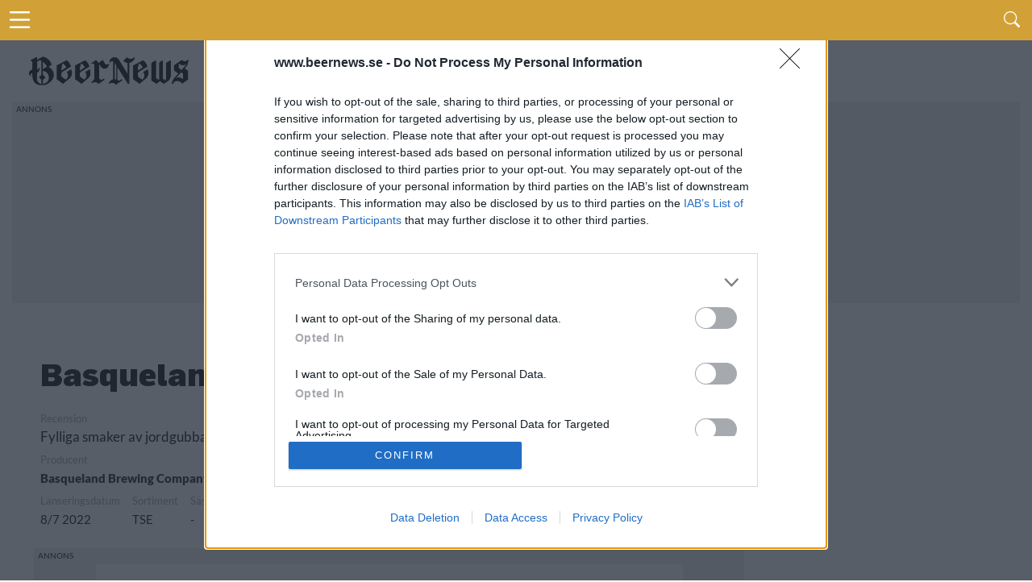

--- FILE ---
content_type: text/html; charset=UTF-8
request_url: https://www.beernews.se/releases/beer/6018/
body_size: 10769
content:


<!DOCTYPE html>
<html lang="sv-SE">

<head>
    <meta charset="UTF-8">
    <meta name="viewport" id="viewport" content="width=device-width, initial-scale=1.0, maximum-scale=5.0, minimum-scale=1.0, user-scalable=yes" />
            <!-- <link rel="preconnect" href="https://beernews.b-cdn.net" crossorigin> -->
    <link rel="preconnect" href="https://www.googletagmanager.com" crossorigin>
    <link rel="alternate" type="application/rss+xml" title="RSS 2.0" href="https://www.beernews.se/feed/" />
    <link rel="alternate" type="text/xml" title="RSS .92" href="https://www.beernews.se/feed/rss/" />
    <link rel="alternate" type="application/atom+xml" title="Atom 0.3" href="https://www.beernews.se/feed/atom/" />
    <link rel="pingback" href="https://www.beernews.se/wordpress/xmlrpc.php" />
        <link rel="apple-touch-icon" sizes="180x180" href="/themes/flex-mag/icons/apple-touch-icon.png">
    <link rel="icon" type="image/png" sizes="32x32" href="/themes/flex-mag/icons/favicon-32x32.png">
    <link rel="icon" type="image/png" sizes="16x16" href="/themes/flex-mag/icons/favicon-16x16.png">
    <link rel="manifest" href="/themes/flex-mag/icons/site.webmanifest">
    <script type="text/javascript">
        var locations = [];
        locations.push(location.href);
    </script>
    <script>
                    var isBot = false;
            </script>
    <meta name='robots' content='index, follow, max-image-preview:large, max-snippet:-1, max-video-preview:-1' />
	<style>img:is([sizes="auto" i], [sizes^="auto," i]) { contain-intrinsic-size: 3000px 1500px }</style>
	<script type="text/javascript">
var environment = "";
if (window.location.hostname.indexOf("test") >= 0) {
	environment = "local";
} else if (window.location.hostname.indexOf("stage") >= 0) {
	environment = "stage";
} else {
	environment = "prod";
}
dataLayer = [ {"pageCategory":"unknown","publishDate":"2026-01-18","pageCategories":"Lista,","pageTags":"öl och mat,veckans lista,","isScrollArticle":"false","pageAuthor":"Redaktionen","environment": environment} ]
</script>

	<!-- This site is optimized with the Yoast SEO plugin v23.9 - https://yoast.com/wordpress/plugins/seo/ -->
	<title> från  - Beernews</title>
	<script type="application/ld+json" class="yoast-schema-graph">{"@context":"https://schema.org","@graph":[{"@type":"WebSite","@id":"https://www.beernews.se/#website","url":"https://www.beernews.se/","name":"Beernews","description":"Dagliga nyheter om öl, bryggerier, mässor och barer","potentialAction":[{"@type":"SearchAction","target":{"@type":"EntryPoint","urlTemplate":"https://www.beernews.se/?s={search_term_string}"},"query-input":{"@type":"PropertyValueSpecification","valueRequired":true,"valueName":"search_term_string"}}],"inLanguage":"sv-SE"}]}</script>
	<!-- / Yoast SEO plugin. -->


<script>function fetchJSONFile(t,e){var i=new XMLHttpRequest;i.onreadystatechange=function(){if(4===i.readyState)if(200===i.status){var t=JSON.parse(i.responseText);e&&e(t)}else bnAdCenter.error=!0,console.log("Missing data, aborting.")},i.open("GET",t),i.send()}var bnAdCenter={ready:!1,items:null,error:!1,adContainers:[],containerIdSuffix:1,publishedItems:{},adContainerPositions:[],unusedAdContainerPositions:[],sizes:{banner:{mobile:{width:"320",height:"320"},desktop:{width:"728",height:"210"},threshold:768},outsider:{desktop:{width:"300",height:"250"},threshold:0},takeover:{desktop:{width:"1920",height:"1088"},mobile:{width:"700",height:"1000"},threshold:768}},registerAdContainer(t,e,i){this.adContainers.push({id:t,position:e,type:i}),i in this.adContainerPositions?this.adContainerPositions[i].push(this.adContainerPositions[i][this.adContainerPositions[i].length-1]+1):this.adContainerPositions[i]=[0]},setUpAds(){if(!1===this.ready){if(!0===this.error)return;return setTimeout((function(){bnAdCenter.setUpAds()}),200),void console.log("Ads not ready at init, retrying ...")}this.randomizeCreatives(),this.setAdPositions(),this.displayAds()},pageLoad(){this.adContainers=[],this.ready=!1,this.adContainerPositions=[],this.unusedAdContainerPositions=[],this.publishedItems={}},displayAds(){for(i=0;i<this.adContainers.length;i++)adContainer=document.getElementById(this.adContainers[i].id),null!==adContainer?(adContainer.classList.add("beernews-ad-wrapper"),type=this.adContainers[i].type,type in this.items!=!1&&(enviroment=adContainer.offsetWidth<this.sizes[type].threshold?"mobile":"desktop",position=this.getNextPosition(type),-1!==position&&("takeover"===this.adContainers[i].type&&(enviroment=window.innerWidth<this.sizes[type].threshold?"mobile":"desktop",console.log(enviroment),console.log("widht"),!1===this.setupTakeover(this.adContainers[i],this.items[type][position]))||(this.items[type].length-1<position?console.log("Failed to get ad for position "+type+" at position "+position):0!==this.items[type][position][enviroment].length?(link=document.createElement("a"),link.href="/redirect.php?creative_id="+this.items[type][position][enviroment][0].id+"&ad_id="+this.items[type][position].id+"&redirect_link="+encodeURIComponent(this.items[type][position][enviroment][0].targetUrl),link.target="_blank",img=this.getImage(enviroment,type,position),null!==img&&(link.appendChild(img),adContainer.appendChild(link),"takeover"===this.adContainers[i].type&&(document.getElementById("head-main-wrapper").style.top="",document.getElementById("head-main-wrapper").style.position="absolute",window.scrollTo(0,0)),this.items[type][position].displayed.push(this.items[type][position][enviroment][0].id),adContainer.id=adContainer.id+"-done-"+this.containerIdSuffix++)):console.log("Failed to get ad for environment "+enviroment+" at position "+position))))):console.log("Error accessing ad container: "+this.adContainers[i].id);this.registerAdviews(this.collectViewData())},setupTakeover(t,e){if(document.cookie.indexOf("beernews-takeover")>-1)return!1;takeoverOuter=document.getElementById("takeover-outer"),takeoverOuter.style.display="block",takeoverInner=document.getElementById("div-gpt-ad-takeover"),takeoverInner.style.display="block";var i=new Date,s=i.getTime();return s+=108e5,i.setTime(s),document.cookie="beernews-takeover=true;expires="+i.toUTCString()+" ;path=/",console.log("beernews-takeover=true;expires="+i.toUTCString()+";path=/"),!0},setupCookie(){console.log(dataLayer),cookie={identifier:this.uuidv4()}},getImage(t,e,s){try{img=document.createElement("img"),img.setAttribute("height",this.sizes[this.adContainers[i].type][t].height),img.setAttribute("width",this.sizes[this.adContainers[i].type][t].width),img.setAttribute("src",""+this.items[e][s][t][0].x10.replace("/wp-content","")),void 0!==this.items[e][s][t][0].x15&&img.setAttribute("srcset",this.getSourceSet(t,e,s,"")),img.setAttribute("alt","Annons")}catch(t){console.log("Out of ads for position "+e+" position "+s)}return void 0!==img?img:null},getSourceSet(t,e,i,s){return srcset=s+this.items[e][i][t][0].x10.replace("/wp-content","")+", ",srcset+=s+this.items[e][i][t][0].x15.replace("/wp-content","")+" 1.5x, ",srcset+=s+this.items[e][i][t][0].x20.replace("/wp-content","")+" 2x",srcset},getNextPosition(t){void 0===this.publishedItems[t]&&(this.publishedItems[t]=[]);for(var e=0;e<this.adContainerPositions[t].length;e++)if(-1===this.publishedItems[t].indexOf(this.adContainerPositions[t][e]))return this.publishedItems[t].push(this.adContainerPositions[t][e]),this.adContainerPositions[t][e];return this.adContainerPositions[t].length>1?(this.publishedItems=[],this.reorderBannerCreatives(t),this.getNextPosition(t)):-1},hasPosition(t,e){},randomizeCreatives(t="all"){if(("all"===t||"banner"===t)&&void 0!==this.items.banner)for(var e=0;e<this.items.banner.length;e++)void 0!==this.items.banner[e].desktop&&(this.items.banner[e].desktop.length>1&&this.fisherYates(this.items.banner[e].desktop),this.items.banner[e].mobile.length>1&&this.fisherYates(this.items.banner[e].mobile));if(("all"===t||"outsider"===t)&&void 0!==this.items.outsider)for(e=0;e<this.items.outsider.length;e++)void 0!==this.items.outsider[e].desktop&&(typeof this.items.outsider[e].desktop.length>1&&this.fisherYates(this.items.outsider[e].desktop),typeof this.items.outsider[e].mobile.length>1&&this.fisherYates(this.items.outsider[e].mobile))},reorderBannerCreatives(){for(var t=0;t<this.items.banner.length;t++)if(void 0!==this.items.banner[t].desktop){if(this.items.banner[t].desktop.length>1){var e=this.items.banner[t].desktop.shift();this.items.banner[t].desktop.push(e)}if(this.items.banner[t].mobile.length>1){e=this.items.banner[t].mobile.shift();this.items.banner[t].mobile.push(e)}}},setAdPositions(){"outsider"in this.adContainerPositions&&void 0!==this.items.outsider&&(this.adContainerPositions.outsider.sort((function(t,e){return t-e})),this.unusedAdContainerPositions.outsider=this.adContainerPositions.outsider.splice(this.items.outsider.length),this.fisherYates(this.adContainerPositions.outsider)),"banner"in this.adContainerPositions&&void 0!==this.items.banner&&(this.adContainerPositions.banner.sort((function(t,e){return t-e})),this.unusedAdContainerPositions.banner=this.adContainerPositions.banner.splice(this.items.banner.length),this.fisherYates(this.adContainerPositions.banner))},fisherYates(t){for(var e,i,s=t.length;s;)e=Math.random()*s--|0,i=t[s],t[s]=t[e],t[e]=i},uuidv4:()=>void 0!==window.crypto?"function"==typeof window.crypto.randomUUID?window.crypto.randomUUID():([1e7]+-1e3+-4e3+-8e3+-1e11).replace(/[018]/g,(t=>(t^crypto.getRandomValues(new Uint8Array(1))[0]&15>>t/4).toString(16))):"xxxxxxxx-xxxx-4xxx-yxxx-xxxxxxxxxxxx".replace(/[xy]/g,(function(t){var e=16*Math.random()|0;return("x"==t?e:3&e|8).toString(16)})),logObject(t){console.log(JSON.parse(JSON.stringify(t)))},collectViewData(){var t=[];for(type in this.items)for(var e=0;e<this.items[type].length;e++)this.items[type][e].displayed.length>0&&t.push({item:this.items[type][e].id,creatives:this.items[type][e].displayed});return t},registerAdviews(t){jQuery.ajax({type:"POST",url:"/adtracker.php",data:{beernewsAdData:t},dataType:"JSON",success:function(t){}})}};fetchJSONFile(window.location.origin+"/uploads/items.json?time="+(new Date).getTime(),(function(t){bnAdCenter.items=t.ads,bnAdCenter.ready=!0})),document.addEventListener("DOMContentLoaded",(function(t){bnAdCenter.setUpAds()}));
</script><link rel='stylesheet' id='beer-style-css' href='https://www.beernews.se/plugins/beernews-sb-beers//beer.style.css' type='text/css' media='all' />
<link rel='stylesheet' id='mvp-style-css' href='https://www.beernews.se/themes/flex-mag/site.css' type='text/css' media='all' />
<!--[if lt IE 10]>
<link rel='stylesheet' id='mvp-iecss-css' href='https://www.beernews.se/themes/flex-mag/css/iecss.css' type='text/css' media='all' />
<![endif]-->
<script type="text/javascript" src="https://www.beernews.se/plugins/beernews-sb-beers/beer.js" id="beer-script-js" async="async" data-wp-strategy="async"></script>
<script type="text/javascript" src="https://cdn.jsdelivr.net/npm/chart.js@3.6.0/dist/chart.min.js" id="beer-chart-js-script-js"></script>
<script type="text/javascript" src="https://www.beernews.se/wordpress/wp-includes/js/jquery/jquery.min.js" id="jquery-core-js"></script>
<meta property="og:locale" content="sv_SE" />
<meta property="og:url" content="https://www.beernews.se/releases/beer/6018/" />
<meta property="og:site_name" content="Beernews" />
<meta property="og:type" content="article" />
<meta property="og:title" content=" - Beernews" />
<meta property="og:description" content=" från " />
<meta property="og:site_name" content="Beernews" />
      <meta name="onesignal" content="wordpress-plugin"/>
            <script>

      window.OneSignal = window.OneSignal || [];

      OneSignal.push( function() {
        OneSignal.SERVICE_WORKER_UPDATER_PATH = 'OneSignalSDKUpdaterWorker.js';
                      OneSignal.SERVICE_WORKER_PATH = 'OneSignalSDKWorker.js';
                      OneSignal.SERVICE_WORKER_PARAM = { scope: '/plugins/onesignal-free-web-push-notifications/sdk_files/push/onesignal/' };
        OneSignal.setDefaultNotificationUrl("https://www.beernews.se/wordpress");
        var oneSignal_options = {};
        window._oneSignalInitOptions = oneSignal_options;

        oneSignal_options['wordpress'] = true;
oneSignal_options['appId'] = '2e765107-cf3c-4ab5-8152-64852bd24b13';
oneSignal_options['allowLocalhostAsSecureOrigin'] = true;
oneSignal_options['welcomeNotification'] = { };
oneSignal_options['welcomeNotification']['title'] = "Beernews";
oneSignal_options['welcomeNotification']['message'] = "Tack för att du aktiverade notiser.";
oneSignal_options['path'] = "https://www.beernews.se/plugins/onesignal-free-web-push-notifications/sdk_files/";
oneSignal_options['safari_web_id'] = "web.onesignal.auto.4cf0d27e-fe33-43e6-b134-272c9aaf00b9";
oneSignal_options['persistNotification'] = false;
oneSignal_options['promptOptions'] = { };
                OneSignal.init(window._oneSignalInitOptions);
                      });

      function documentInitOneSignal() {
        var oneSignal_elements = document.getElementsByClassName("OneSignal-prompt");

        var oneSignalLinkClickHandler = function(event) { OneSignal.push(['registerForPushNotifications']); event.preventDefault(); };        for(var i = 0; i < oneSignal_elements.length; i++)
          oneSignal_elements[i].addEventListener('click', oneSignalLinkClickHandler, false);
      }

      if (document.readyState === 'complete') {
           documentInitOneSignal();
      }
      else {
           window.addEventListener("load", function(event){
               documentInitOneSignal();
          });
      }
    </script>
    <!-- <script async='async' src='https://www.googletagservices.com/tag/js/gpt.js'></script> -->
    <!-- <script> -->
    <!-- var googletag = googletag || {}; -->
    <!-- googletag.cmd = googletag.cmd || []; -->
    <!-- </script> -->
    <script> var isSingle = false;</script>            <!-- <script type='text/javascript' src='/themes/flex-mag/js/dfp.js?ver=1.0.15'></script> -->
        <!-- holid -->
            <script src="https://ads.holid.io/auto/beernews.se/holid.js" defer="defer"></script>
    </head>

<body class="blog wp-embed-responsive">
            <!-- Google Tag Manager -->
        <noscript><iframe src="//www.googletagmanager.com/ns.html?id=GTM-W22J8C"
                height="0" width="0" style="display:none;visibility:hidden"></iframe></noscript>
        <script>
            (function(w, d, s, l, i) {
                w[l] = w[l] || [];
                w[l].push({
                    'gtm.start': new Date().getTime(),
                    event: 'gtm.js'
                });
                var f = d.getElementsByTagName(s)[0],
                    j = d.createElement(s),
                    dl = l != 'dataLayer' ? '&l=' + l : '';
                j.async = true;
                j.src =
                    '//www.googletagmanager.com/gtm.js?id=' + i + dl;
                f.parentNode.insertBefore(j, f);
            })(window, document, 'script', 'dataLayer', 'GTM-W22J8C');
        </script>
        <!-- End Google Tag Manager -->
    

    <div id="site" class="left relative">
        <div id="site-wrap" class="left relative">
                            <div id="takeover-outer" style="display: none;">
                    <div id="takeover-ad-wrapper" class="ad takeover">
                        <div id="takeover-head" class="takeover-head" style="background-color: #D1A138;height: 40px;">
                            <div class="takeover-head-logo" style="float: left;">
                                <img src="/images/logo-new-beernews.png" alt="Logotype">
                            </div>
                            <div class="takeover-head-exit" style="float: right">
                                <a id="takeover-head-exit" href="#">Gå vidare till sajten</a>
                            </div>
                        </div>
                        <!-- /66610192/takeover-01 -->
                        <div id='div-gpt-ad-takeover'>
                                                            			<div class="widget-ad left relative ">
				<!-- /66610192/takeover-1 -->
<div id='ad-takeover-1'>
  <script>
bnAdCenter.registerAdContainer('ad-takeover-1', 1, 'takeover')
  </script>
</div>			</div><!--widget-ad-->
		                                                    </div>
                    </div>
                </div>
                        <div id="head-main-wrapper" class="head-main-wrapper" style="top: 0; position: fixed;">
                <div id="head-main-menu-icon" class="head-main-menu-icon">
                    <i id="head-main-menu-icon-image" class="b-menu"></i>
                </div>

                <div class="head-main-search">
                    <span id="head-search-wrapper" class="nav-search-but head-search-wrapper left"><i class="b-search"></i></span>
                </div>
            </div>
            <div id="head-search-form" class="head-search-form search-fly-wrap hidden">
                <form method="get" id="searchform" action="https://www.beernews.se/">
	<input type="text" name="s" id="s" value="Skriv sökordet och tryck på retur" onfocus='if (this.value == "Skriv sökordet och tryck på retur") { this.value = ""; }' onblur='if (this.value == "") { this.value = "Skriv sökordet och tryck på retur"; }' />
	<input type="hidden" id="searchsubmit" value="Search" />
</form>            </div><!--search-fly-wrap-->
            <div id="main-page-menu" class="hidden">
	<div class="page-menu-heading">Här är vårt innehåll</div>
	<div id="fly-menu-wrap-">
		<nav class="fly-nav-menu- left relative">
			<div class="main-page-items"><ul id="menu-huvudmeny" class="menu"><li id="menu-item-321105" class="menu-item menu-item-type-custom menu-item-object-custom menu-item-home menu-item-321105"><a href="https://www.beernews.se/">Startsida</a></li>
<li id="menu-item-313074" class="menu-item menu-item-type-taxonomy menu-item-object-category menu-item-has-children menu-item-313074"><a href="https://www.beernews.se/category/nyhet/">Kategorier</a>
<ul class="sub-menu">
	<li id="menu-item-313079" class="menu-item menu-item-type-taxonomy menu-item-object-category menu-item-313079"><a href="https://www.beernews.se/category/nyhet/">Nyheter</a></li>
	<li id="menu-item-321860" class="menu-item menu-item-type-taxonomy menu-item-object-category menu-item-321860"><a href="https://www.beernews.se/category/kronika/">Krönikor</a></li>
	<li id="menu-item-321862" class="menu-item menu-item-type-taxonomy menu-item-object-category menu-item-321862"><a href="https://www.beernews.se/category/olstalle/">Ölställe</a></li>
	<li id="menu-item-321863" class="menu-item menu-item-type-taxonomy menu-item-object-category menu-item-321863"><a href="https://www.beernews.se/category/olslapp/">Ölsläpp</a></li>
	<li id="menu-item-321861" class="menu-item menu-item-type-taxonomy menu-item-object-category menu-item-321861"><a href="https://www.beernews.se/category/lista/">Listor</a></li>
	<li id="menu-item-321859" class="menu-item menu-item-type-taxonomy menu-item-object-category menu-item-321859"><a href="https://www.beernews.se/category/event/">Event</a></li>
	<li id="menu-item-301640" class="menu-item menu-item-type-taxonomy menu-item-object-category menu-item-301640"><a href="https://www.beernews.se/category/festivaler-massor/">Festivaler &amp; Mässor</a></li>
	<li id="menu-item-326050" class="menu-item menu-item-type-taxonomy menu-item-object-category menu-item-326050"><a href="https://www.beernews.se/category/podcast/">Podcast</a></li>
	<li id="menu-item-6201" class="menu-item menu-item-type-taxonomy menu-item-object-category menu-item-6201"><a href="https://www.beernews.se/category/quiz/">Quiz</a></li>
	<li id="menu-item-107694" class="menu-item menu-item-type-taxonomy menu-item-object-category menu-item-107694"><a href="https://www.beernews.se/category/hembryggning/">Hembryggning</a></li>
	<li id="menu-item-326801" class="menu-item menu-item-type-taxonomy menu-item-object-category menu-item-326801"><a href="https://www.beernews.se/category/trendrapport/">Trendrapport</a></li>
</ul>
</li>
<li id="menu-item-323515" class="menu-item menu-item-type-post_type menu-item-object-page menu-item-has-children menu-item-323515"><a href="https://www.beernews.se/?page_id=323294">Podcast</a>
<ul class="sub-menu">
	<li id="menu-item-326368" class="menu-item menu-item-type-post_type menu-item-object-page menu-item-326368"><a href="https://www.beernews.se/guide-till-olpoddar/">Guide till ölpoddar</a></li>
	<li id="menu-item-323517" class="menu-item menu-item-type-post_type menu-item-object-page menu-item-323517"><a href="https://www.beernews.se/beernews-afterwork-musiklista/">Beernews Afterwork</a></li>
</ul>
</li>
<li id="menu-item-326794" class="menu-item menu-item-type-post_type menu-item-object-page menu-item-has-children menu-item-326794"><a href="https://www.beernews.se/trendrapport-2025/">Trendrapport 2025</a>
<ul class="sub-menu">
	<li id="menu-item-326800" class="menu-item menu-item-type-post_type menu-item-object-page menu-item-326800"><a href="https://www.beernews.se/trendrapport-2025/">Introduktion</a></li>
	<li id="menu-item-326799" class="menu-item menu-item-type-post_type menu-item-object-page menu-item-326799"><a href="https://www.beernews.se/det-tror-olbranschen-om-framtiden/">1: Det tror ölbranschen</a></li>
	<li id="menu-item-326797" class="menu-item menu-item-type-post_type menu-item-object-page menu-item-326797"><a href="https://www.beernews.se/redaktionen-reflekterar-over-olaret-2024/">2: Redaktionen reflekterar</a></li>
	<li id="menu-item-326796" class="menu-item menu-item-type-post_type menu-item-object-page menu-item-326796"><a href="https://www.beernews.se/4-spaningar-infor-2025/">3: Spaningar inför 2025</a></li>
	<li id="menu-item-326795" class="menu-item menu-item-type-post_type menu-item-object-page menu-item-326795"><a href="https://www.beernews.se/beernews-lasarundersokning-2024/">4: Läsarundersökning 2024</a></li>
	<li id="menu-item-326798" class="menu-item menu-item-type-post_type menu-item-object-page menu-item-326798"><a href="https://www.beernews.se/olaret-som-gick-20-nedslag-fran-2024/">5: Ölåret som gick</a></li>
</ul>
</li>
<li id="menu-item-9209" class="menu-item menu-item-type-post_type menu-item-object-page menu-item-has-children menu-item-9209"><a href="https://www.beernews.se/kontakt/annonsera/">Annons</a>
<ul class="sub-menu">
	<li id="menu-item-313076" class="menu-item menu-item-type-post_type menu-item-object-page menu-item-313076"><a href="https://www.beernews.se/kontakt/annonsera/">Annonsera hos Beernews</a></li>
	<li id="menu-item-301636" class="menu-item menu-item-type-post_type menu-item-object-page menu-item-301636"><a href="https://www.beernews.se/supporta-beernews/">Supporta Beernews</a></li>
</ul>
</li>
<li id="menu-item-301637" class="menu-item menu-item-type-post_type menu-item-object-page menu-item-has-children menu-item-301637"><a href="https://www.beernews.se/om-beernews/">Om Beernews</a>
<ul class="sub-menu">
	<li id="menu-item-313078" class="menu-item menu-item-type-post_type menu-item-object-page menu-item-313078"><a href="https://www.beernews.se/om-beernews/">Om Beernews</a></li>
	<li id="menu-item-233" class="menu-item menu-item-type-post_type menu-item-object-page menu-item-233"><a href="https://www.beernews.se/kontakt/">Kontakt</a></li>
	<li id="menu-item-301638" class="menu-item menu-item-type-post_type menu-item-object-page menu-item-301638"><a href="https://www.beernews.se/nyhetsbrev/">Nyhetsbrev</a></li>
	<li id="menu-item-313075" class="menu-item menu-item-type-post_type menu-item-object-page menu-item-privacy-policy menu-item-313075"><a rel="privacy-policy" href="https://www.beernews.se/cookies/">Cookies</a></li>
	<li id="menu-item-313083" class="menu-item menu-item-type-custom menu-item-object-custom menu-item-313083"><a href="https://www.beernews.se/feed">Feed</a></li>
</ul>
</li>
</ul></div>		</nav>
	</div><!--fly-menu-wrap-->
</div><!--main-page-menu-->                                <div id="breaking-news" class="breaking-news-wrapper relative">
                                                                                                                                                            </div>
                    <div id="body-main-wrap" class="left relative">
                                                            <div class="body-main-out relative">
                        <div class="body-main-in">
                            <div id="body-main-cont" class="left relative">
                                <div class="head-main-logo">
                                    <a itemprop="url" href="https://www.beernews.se/"><img itemprop="logo" src="/images/logo-new-beernews.png" alt="Beernews" data-rjs="2" /></a>
                                                                            <h1 class="mvp-logo-title"> från  - Beernews</h1>
                                                                    </div>
                                                                                                            <div id="leader-wrap" class="left relative widget-ad">
                                            <div>
                                                <!-- /66610192/responsive-1 -->
<div id='ad-responsive-1'>
  <script>
bnAdCenter.registerAdContainer('ad-responsive-1', 1, 'banner')
// getDfpAd('responsive', 1, true);
  </script>
</div>                                            </div>
                                        </div><!--leader-wrap-->
                                                                    


<div id="post-main-wrap" class="left relative">
	<div class="post-wrap-out1">
		<div class="post-wrap-in1">
			<div id="post-left-col" class="relative">
				<article id="post-area" class="post beer-release-list-brewery type-post status-publish format-standard hentry category-nyheter">
					<div id="content-area" itemprop="articleBody">
						<div class="post-cont-out">
							<div class="post-cont-in">
								<div id="content-main" class="left relative">
									<div class="beer-listing beer-listing-singular">
										<div class="beer-listing-wrapper">
											<div class="beer-listing-inner">

												
												<div class="beer-listing-items">
													<div class="beer-listing-item-group">
														<div class="beer-listing-item beer-listing-name">
															<div>
																<h1>Basqueland Brewing Cherry Berry</h1>
															</div>
														</div>
													</div> <!-- item-group -->

													<!--- BEERS -->
																										<div class="beer-listing-item-group">
														<div class="beer-listing-label">
															Recension
														</div>
														<div class="beer-listing-review">
															Fylliga smaker av jordgubbar, hallon och citron men ganska enkelt utförd. Godkänt.														</div>
													</div> <!-- item-group -->
																											<div class="beer-listing-item">
															<div class="beer-listing-label">
																Producent
															</div>
															<div>
																<a href="/releases/brewery/Basqueland+Brewing+Company">Basqueland Brewing Company</a>
															</div>
														</div>

														<div class="beer-listing-item">
															<div class="beer-listing-label">
																Öltyp
															</div>
															<div>
																Syrlig öl > Övrig syrlig öl															</div>
														</div>
													<div class="beer-listing-item">
														<div class="beer-listing-label">
															Ursprung
														</div>
														<div>
															Spanien														</div>
													</div>

													<div class="beer-listing-item">
														<div class="beer-listing-label">
															ABV
														</div>
														<div>
															0,0%														</div>
													</div>

													<div class="beer-listing-item">
														<div class="beer-listing-label">
															Volym
														</div>
														<div>
															0,0 cl														</div>
													</div>

													<div class="beer-listing-item">
														<div class="beer-listing-label">
															Pris
														</div>
														<div>
															0,00 kr														</div>
													</div>

													<div class="beer-listing-item">
														<div class="beer-listing-label">
															Pris/liter
														</div>
														<div>
															0,00 kr														</div>
													</div>
														<div class="beer-listing-item">
															<div class="beer-listing-label">
																Förpackning
															</div>
															<div>
																Burk															</div>
														</div>

													
													<div class="beer-listing-item">
														<div class="beer-listing-label">
															Lanseringsdatum
														</div>
																												<div>
															8/7 2022														</div>
													</div>

													<div class="beer-listing-item">
														<div class="beer-listing-label">
															Sortiment
														</div>
														<div>
															TSE														</div>
													</div>

													<div class="beer-listing-item">
														<div class="beer-listing-label">
															Säsong
														</div>
														<div>
															-														</div>
													</div>


													

																										<div class="beer-listing-item">
														<div class="beer-listing-label">
															Antal
														</div>
														<div>
																													</div>
													</div>
													
													<div class="beer-listing-item">
														<div class="beer-listing-label">
															Artikelnummer
														</div>
														<div>
															<a target="_blank" href="https://www.systembolaget.se/sok/?textQuery=10482 Basqueland Brewing Cherry Berry">10482</a>
														</div>
													</div>

													<div class="beer-listing-item">
														<div class="beer-listing-label">
															Distributör
														</div>
														<div>
															Brill & Co AB														</div>
													</div>

													<div class="beer-listing-item">
														<div class="beer-listing-label">
															Övrigt
														</div>
														<div>
															-														</div>
													</div>

												</div><!--beer-listing-items-->
											</div><!-- // inner -->
										</div><!-- // wrapper -->
									</div><!--beer-listing-->
																		<div id="bn-sidebar-position-01" class="bn-sidebar">
										<div class="clearfix pad">
											<div id="widget-area-100" class="widget-area" role="complementary">
															<div class="widget-ad left relative ">
				<!-- /66610192/responsive-2 -->
<div id='ad-responsive-2'>
  <script>
bnAdCenter.registerAdContainer('ad-responsive-2', 2, 'banner')
       // getDfpAd('responsive', 6, true, true);
  </script>
</div>			</div><!--widget-ad-->
													</div>
										</div>
									</div><!-- #extra -->
																											<div class="post-cont-out">
										<div class="post-cont-in">
											<div id="content-main" class="left relative">
												<header id="post-header">
													<h1 class="post-title entry-title left" itemprop="headline">Lanserade öl från Basqueland Brewing Company</h1>
												</header>
												<p>Här är alla öl samlade från lanseringar av Basqueland Brewing Company som vi har publicerat. </p>
												
<script src="https://www.google.com/recaptcha/api.js" async defer></script><form id="beer-vote-form" class="beer-form-container" method="POST"  action="/releases/beer/6018/">

<div class="beer-listing-wrapper"><div class="beer-listing-inner"><div class="beer-listing-image"><img src="/uploads/sb/10667.png"></div><div class="beer-listing-items"><div class="beer-listing-item-group"><div class="beer-listing-item beer-listing-name"><div><div class="beer-listing-item-headline"><a href="/releases/beer/10667">Basqueland Brewing Fudgesicle</a></div></div></div></div><!-- item-group --><div class="beer-listing-item-group"><div class="beer-listing-item"><div class="beer-listing-label">Producent</div><div><a href="/brewery/2504/">Basqueland Brewing Company</a></div></div><div class="beer-listing-item"><div class="beer-listing-label">Öltyp</div><div>Imperial porter och stout</div></div><div class="beer-listing-item"><div class="beer-listing-label">Ursprung</div><div>Spanien</div></div><div class="beer-listing-item"><div class="beer-listing-label">ABV</div><div>11,6%</div></div><div class="beer-listing-item"><div class="beer-listing-label">Volym</div><div> 44,0 cl</div></div><div class="beer-listing-item"><div class="beer-listing-label">Pris</div><div>69,90 kr</div></div><div class="beer-listing-item"><div class="beer-listing-label">Sortiment</div><div>TSE</div></div><div class="beer-listing-item"><div class="beer-listing-label">Lanseringsdatum</div><div>3/10 2025</div></div></div><!-- item-group --></div><!-- items --></div><!--  inner --></div><!--  wrapper -->

<div class="beer-listing-wrapper"><div class="beer-listing-inner"><div class="beer-listing-items"><div class="beer-listing-item-group"><div class="beer-listing-item beer-listing-name"><div><div class="beer-listing-item-headline"><a href="/releases/beer/9093">Basqueland x Amundsen 9th Anniversary Sobremesa</a></div></div></div></div><!-- item-group --><div class="beer-listing-item-group"><div class="beer-listing-item"><div class="beer-listing-label">Producent</div><div><a href="/brewery/2504/">Basqueland Brewing Company</a></div></div><div class="beer-listing-item"><div class="beer-listing-label">Öltyp</div><div>Imperial porter och stout</div></div><div class="beer-listing-item"><div class="beer-listing-label">Ursprung</div><div>Spanien</div></div><div class="beer-listing-item"><div class="beer-listing-label">ABV</div><div>12,0%</div></div><div class="beer-listing-item"><div class="beer-listing-label">Volym</div><div> 44,0 cl</div></div><div class="beer-listing-item"><div class="beer-listing-label">Pris</div><div>69,90 kr</div></div><div class="beer-listing-item"><div class="beer-listing-label">Sortiment</div><div>TSE</div></div><div class="beer-listing-item"><div class="beer-listing-label">Lanseringsdatum</div><div>24/1 2025</div></div></div><!-- item-group --></div><!-- items --></div><!--  inner --></div><!--  wrapper -->

<div class="beer-listing-wrapper"><div class="beer-listing-inner"><div class="beer-listing-image"><img src="/uploads/sb/8517.png"></div><div class="beer-listing-items"><div class="beer-listing-item-group"><div class="beer-listing-item beer-listing-name"><div><div class="beer-listing-item-headline"><a href="/releases/beer/8517">Basqueland Brewing Cream of Nelson</a></div></div></div></div><!-- item-group --><div class="beer-listing-item-group"><div class="beer-listing-item"><div class="beer-listing-label">Producent</div><div><a href="/brewery/2504/">Basqueland Brewing Company</a></div></div><div class="beer-listing-item"><div class="beer-listing-label">Öltyp</div><div>New England IPA/Hazy IPA</div></div><div class="beer-listing-item"><div class="beer-listing-label">Ursprung</div><div>Spanien</div></div><div class="beer-listing-item"><div class="beer-listing-label">ABV</div><div>6,4%</div></div><div class="beer-listing-item"><div class="beer-listing-label">Volym</div><div> 44,0 cl</div></div><div class="beer-listing-item"><div class="beer-listing-label">Pris</div><div>59,90 kr</div></div><div class="beer-listing-item"><div class="beer-listing-label">Sortiment</div><div>TSE</div></div><div class="beer-listing-item"><div class="beer-listing-label">Lanseringsdatum</div><div>18/10 2024</div></div></div><!-- item-group --></div><!-- items --></div><!--  inner --></div><!--  wrapper -->

<div class="beer-listing-wrapper"><div class="beer-listing-inner"><div class="beer-listing-image"><img src="/uploads/sb/8206.png"></div><div class="beer-listing-items"><div class="beer-listing-item-group"><div class="beer-listing-item beer-listing-name"><div><div class="beer-listing-item-headline"><a href="/releases/beer/8206">Basqueland Brewing Boyicao</a></div></div></div></div><!-- item-group --><div class="beer-listing-item-group"><div class="beer-listing-item"><div class="beer-listing-label">Producent</div><div><a href="/brewery/2504/">Basqueland Brewing Company</a></div></div><div class="beer-listing-item"><div class="beer-listing-label">Öltyp</div><div>Imperial porter och stout</div></div><div class="beer-listing-item"><div class="beer-listing-label">Ursprung</div><div>Spanien</div></div><div class="beer-listing-item"><div class="beer-listing-label">ABV</div><div>12,5%</div></div><div class="beer-listing-item"><div class="beer-listing-label">Volym</div><div> 44,0 cl</div></div><div class="beer-listing-item"><div class="beer-listing-label">Pris</div><div>64,90 kr</div></div><div class="beer-listing-item"><div class="beer-listing-label">Sortiment</div><div>TSE</div></div><div class="beer-listing-item"><div class="beer-listing-label">Lanseringsdatum</div><div>30/8 2024</div></div></div><!-- item-group --></div><!-- items --></div><!--  inner --></div><!--  wrapper -->

<div class="beer-listing-wrapper"><div class="beer-listing-inner"><div class="beer-listing-image"><img src="/uploads/sb/7734.png"></div><div class="beer-listing-items"><div class="beer-listing-item-group"><div class="beer-listing-item beer-listing-name"><div><div class="beer-listing-item-headline"><a href="/releases/beer/7734">Basqueland Brewing Pink Flamingo</a></div></div></div></div><!-- item-group --><div class="beer-listing-item-group"><div class="beer-listing-item"><div class="beer-listing-label">Producent</div><div><a href="/brewery/2504/">Basqueland Brewing Company</a></div></div><div class="beer-listing-item"><div class="beer-listing-label">Öltyp</div><div>Berliner weisse</div></div><div class="beer-listing-item"><div class="beer-listing-label">Ursprung</div><div>Spanien</div></div><div class="beer-listing-item"><div class="beer-listing-label">ABV</div><div>5,2%</div></div><div class="beer-listing-item"><div class="beer-listing-label">Volym</div><div> 44,0 cl</div></div><div class="beer-listing-item"><div class="beer-listing-label">Pris</div><div>39,90 kr</div></div><div class="beer-listing-item"><div class="beer-listing-label">Sortiment</div><div>TSE</div></div><div class="beer-listing-item"><div class="beer-listing-label">Lanseringsdatum</div><div>24/5 2024</div></div></div><!-- item-group --></div><!-- items --></div><!--  inner --></div><!--  wrapper -->

<div class="beer-listing-wrapper"><div class="beer-listing-inner"><div class="beer-listing-image"><img src="/uploads/sb/7520.png"></div><div class="beer-listing-items"><div class="beer-listing-item-group"><div class="beer-listing-item beer-listing-name"><div><div class="beer-listing-item-headline"><a href="/releases/beer/7520">Basqueland Brewing Matryoshka</a></div></div></div></div><!-- item-group --><div class="beer-listing-item-group"><div class="beer-listing-item"><div class="beer-listing-label">Producent</div><div><a href="/brewery/2504/">Basqueland Brewing Company</a></div></div><div class="beer-listing-item"><div class="beer-listing-label">Öltyp</div><div>Imperial porter och stout</div></div><div class="beer-listing-item"><div class="beer-listing-label">Ursprung</div><div>Spanien</div></div><div class="beer-listing-item"><div class="beer-listing-label">ABV</div><div>12,0%</div></div><div class="beer-listing-item"><div class="beer-listing-label">Volym</div><div> 44,0 cl</div></div><div class="beer-listing-item"><div class="beer-listing-label">Pris</div><div>59,90 kr</div></div><div class="beer-listing-item"><div class="beer-listing-label">Sortiment</div><div>TSE</div></div><div class="beer-listing-item"><div class="beer-listing-label">Lanseringsdatum</div><div>26/4 2024</div></div></div><!-- item-group --></div><!-- items --></div><!--  inner --></div><!--  wrapper -->

<div class="beer-listing-wrapper"><div class="beer-listing-inner"><div class="beer-listing-image"><img src="/uploads/sb/6857.png"></div><div class="beer-listing-items"><div class="beer-listing-item-group"><div class="beer-listing-item beer-listing-name"><div><div class="beer-listing-item-headline"><a href="/releases/beer/6857">Basqueland Brewing Company Matryoshka</a></div></div></div></div><!-- item-group --><div class="beer-listing-item-group"><div class="beer-listing-label">Recension</div><div class="beer-listing-review">Ej med på provningen.</div></div><!-- item-group --><div class="beer-listing-item-group"><div class="beer-listing-item"><div class="beer-listing-label">Producent</div><div><a href="/brewery/2504/">Basqueland Brewing Company</a></div></div><div class="beer-listing-item"><div class="beer-listing-label">Öltyp</div><div>Imperial porter och stout</div></div><div class="beer-listing-item"><div class="beer-listing-label">Ursprung</div><div>Spanien</div></div><div class="beer-listing-item"><div class="beer-listing-label">ABV</div><div>12,0%</div></div><div class="beer-listing-item"><div class="beer-listing-label">Volym</div><div> 44,0 cl</div></div><div class="beer-listing-item"><div class="beer-listing-label">Pris</div><div>59,90 kr</div></div><div class="beer-listing-item"><div class="beer-listing-label">Sortiment</div><div>TSE</div></div><div class="beer-listing-item"><div class="beer-listing-label">Lanseringsdatum</div><div>18/11 2022</div></div></div><!-- item-group --></div><!-- items --></div><!--  inner --></div><!--  wrapper -->

<div class="beer-listing-wrapper"><div class="beer-listing-inner"><div class="beer-listing-image"><img src="/uploads/sb/6838.png"></div><div class="beer-listing-items"><div class="beer-listing-item-group"><div class="beer-listing-item beer-listing-name"><div><div class="beer-listing-item-headline"><a href="/releases/beer/6838">Pintto Basqueland Brewing</a></div></div></div></div><!-- item-group --><div class="beer-listing-item-group"><div class="beer-listing-label">Recension</div><div class="beer-listing-review">Toner av koncentrerad mangojuice, ananas, citronsockerkaka, apelsin och honung. Gott!</div></div><!-- item-group --><div class="beer-listing-item-group"><div class="beer-listing-item"><div class="beer-listing-label">Producent</div><div><a href="/brewery/2504/">Basqueland Brewing Company</a></div></div><div class="beer-listing-item"><div class="beer-listing-label">Öltyp</div><div>Imperial/Dubbel IPA</div></div><div class="beer-listing-item"><div class="beer-listing-label">Ursprung</div><div>Spanien</div></div><div class="beer-listing-item"><div class="beer-listing-label">ABV</div><div>8,0%</div></div><div class="beer-listing-item"><div class="beer-listing-label">Volym</div><div> 44,0 cl</div></div><div class="beer-listing-item"><div class="beer-listing-label">Pris</div><div>54,90 kr</div></div><div class="beer-listing-item"><div class="beer-listing-label">Sortiment</div><div>TSE</div></div><div class="beer-listing-item"><div class="beer-listing-label">Lanseringsdatum</div><div>4/11 2022</div></div></div><!-- item-group --></div><!-- items --></div><!--  inner --></div><!--  wrapper -->

<div class="beer-listing-wrapper"><div class="beer-listing-inner"><div class="beer-listing-items"><div class="beer-listing-item-group"><div class="beer-listing-item beer-listing-name"><div><div class="beer-listing-item-headline"><a href="/releases/beer/6018">Basqueland Brewing Cherry Berry</a></div></div></div></div><!-- item-group --><div class="beer-listing-item-group"><div class="beer-listing-label">Recension</div><div class="beer-listing-review">Fylliga smaker av jordgubbar, hallon och citron men ganska enkelt utförd. Godkänt.</div></div><!-- item-group --><div class="beer-listing-item-group"><div class="beer-listing-item"><div class="beer-listing-label">Producent</div><div><a href="/brewery/2504/">Basqueland Brewing Company</a></div></div><div class="beer-listing-item"><div class="beer-listing-label">Öltyp</div><div>Övrig syrlig öl</div></div><div class="beer-listing-item"><div class="beer-listing-label">Ursprung</div><div>Spanien</div></div><div class="beer-listing-item"><div class="beer-listing-label">ABV</div><div>4,5%</div></div><div class="beer-listing-item"><div class="beer-listing-label">Volym</div><div> 44,0 cl</div></div><div class="beer-listing-item"><div class="beer-listing-label">Pris</div><div>54,90 kr</div></div><div class="beer-listing-item"><div class="beer-listing-label">Sortiment</div><div>TSE</div></div><div class="beer-listing-item"><div class="beer-listing-label">Lanseringsdatum</div><div>8/7 2022</div></div></div><!-- item-group --></div><!-- items --></div><!--  inner --></div><!--  wrapper -->

<div class="beer-listing-wrapper"><div class="beer-listing-inner"><div class="beer-listing-items"><div class="beer-listing-item-group"><div class="beer-listing-item beer-listing-name"><div><div class="beer-listing-item-headline"><a href="/releases/beer/5865">Basqueland Brewing Time Stretch</a></div></div></div></div><!-- item-group --><div class="beer-listing-item-group"><div class="beer-listing-label">Recension</div><div class="beer-listing-review">Ej med på provningen.</div></div><!-- item-group --><div class="beer-listing-item-group"><div class="beer-listing-item"><div class="beer-listing-label">Producent</div><div><a href="/brewery/2504/">Basqueland Brewing Company</a></div></div><div class="beer-listing-item"><div class="beer-listing-label">Öltyp</div><div>Imperial porter och stout</div></div><div class="beer-listing-item"><div class="beer-listing-label">Ursprung</div><div>Spanien</div></div><div class="beer-listing-item"><div class="beer-listing-label">ABV</div><div>12,8%</div></div><div class="beer-listing-item"><div class="beer-listing-label">Volym</div><div> 44,0 cl</div></div><div class="beer-listing-item"><div class="beer-listing-label">Pris</div><div>59,90 kr</div></div><div class="beer-listing-item"><div class="beer-listing-label">Sortiment</div><div>TSE</div></div><div class="beer-listing-item"><div class="beer-listing-label">Lanseringsdatum</div><div>10/6 2022</div></div></div><!-- item-group --></div><!-- items --></div><!--  inner --></div><!--  wrapper -->

<div class="beer-listing-wrapper"><div class="beer-listing-inner"><div class="beer-listing-items"><div class="beer-listing-item-group"><div class="beer-listing-item beer-listing-name"><div><div class="beer-listing-item-headline"><a href="/releases/beer/5008">Basqueland Brewing S’mores S’mores</a></div></div></div></div><!-- item-group --><div class="beer-listing-item-group"><div class="beer-listing-item"><div class="beer-listing-label">Producent</div><div><a href="/brewery/2504/">Basqueland Brewing Company</a></div></div><div class="beer-listing-item"><div class="beer-listing-label">Öltyp</div><div>Imperial porter och stout</div></div><div class="beer-listing-item"><div class="beer-listing-label">Ursprung</div><div>Spanien</div></div><div class="beer-listing-item"><div class="beer-listing-label">ABV</div><div>11,5%</div></div><div class="beer-listing-item"><div class="beer-listing-label">Volym</div><div> 44,0 cl</div></div><div class="beer-listing-item"><div class="beer-listing-label">Pris</div><div>60,90 kr</div></div><div class="beer-listing-item"><div class="beer-listing-label">Sortiment</div><div>TSE</div></div><div class="beer-listing-item"><div class="beer-listing-label">Lanseringsdatum</div><div>25/2 2022</div></div></div><!-- item-group --></div><!-- items --></div><!--  inner --></div><!--  wrapper -->

<div class="beer-listing-wrapper"><div class="beer-listing-inner"><div class="beer-listing-image"><img src="/uploads/sb/1873.png"></div><div class="beer-listing-items"><div class="beer-listing-item-group"><div class="beer-listing-item beer-listing-name"><div><div class="beer-listing-item-headline"><a href="/releases/beer/1873">Basqueland Brewing Mucho Mucho Chocolate</a></div></div></div></div><!-- item-group --><div class="beer-listing-item-group"><div class="beer-listing-label">Recension</div><div class="beer-listing-review">Pastry stout från Spanien är det inte ofta man ser på hyllorna i Sverige och detta är inte alls vad jag förväntar av en pastry stout. Den är relativt torr med en beska i bakgrunden, men det börjar kännas som temat för detta släppet är välbryggda öl och denna fortsätter i det spåret. Goda chokladtoner och en väl dold alkohol gör denna till en trevlig upplevelse. Gott.</div></div><!-- item-group --><div class="beer-listing-item-group"><div class="beer-listing-item"><div class="beer-listing-label">Producent</div><div><a href="/brewery/2504/">Basqueland Brewing Company</a></div></div><div class="beer-listing-item"><div class="beer-listing-label">Öltyp</div><div>Imperial porter och stout</div></div><div class="beer-listing-item"><div class="beer-listing-label">Ursprung</div><div>Spanien</div></div><div class="beer-listing-item"><div class="beer-listing-label">ABV</div><div>11,0%</div></div><div class="beer-listing-item"><div class="beer-listing-label">Volym</div><div> 44,0 cl</div></div><div class="beer-listing-item"><div class="beer-listing-label">Pris</div><div>60,90 kr</div></div><div class="beer-listing-item"><div class="beer-listing-label">Sortiment</div><div>TSE</div></div><div class="beer-listing-item"><div class="beer-listing-label">Lanseringsdatum</div><div>5/11 2021</div></div></div><!-- item-group --></div><!-- items --></div><!--  inner --></div><!--  wrapper -->

<div class="beer-listing-wrapper"><div class="beer-listing-inner"><div class="beer-listing-image"><img src="/uploads/sb/1857.png"></div><div class="beer-listing-items"><div class="beer-listing-item-group"><div class="beer-listing-item beer-listing-name"><div><div class="beer-listing-item-headline"><a href="/releases/beer/1857">Basqueland Brewing Mucho Mucho Strata Citra DIPA</a></div></div></div></div><!-- item-group --><div class="beer-listing-item-group"><div class="beer-listing-label">Recension</div><div class="beer-listing-review">Friskt humligt med tropiska toner och även med en lätt beska som ger en skön dimension. Mango och apelsintoner syns mest och det här flyter samman snyggt och blir riktigt gott.</div></div><!-- item-group --><div class="beer-listing-item-group"><div class="beer-listing-item"><div class="beer-listing-label">Producent</div><div><a href="/brewery/2504/">Basqueland Brewing Company</a></div></div><div class="beer-listing-item"><div class="beer-listing-label">Öltyp</div><div>Imperial/Dubbel IPA</div></div><div class="beer-listing-item"><div class="beer-listing-label">Ursprung</div><div>Spanien</div></div><div class="beer-listing-item"><div class="beer-listing-label">ABV</div><div>7,9%</div></div><div class="beer-listing-item"><div class="beer-listing-label">Volym</div><div> 44,0 cl</div></div><div class="beer-listing-item"><div class="beer-listing-label">Pris</div><div>60,90 kr</div></div><div class="beer-listing-item"><div class="beer-listing-label">Sortiment</div><div>TSE</div></div><div class="beer-listing-item"><div class="beer-listing-label">Lanseringsdatum</div><div>26/10 2021</div></div></div><!-- item-group --></div><!-- items --></div><!--  inner --></div><!--  wrapper -->

<div class="beer-listing-wrapper"><div class="beer-listing-inner"><div class="beer-listing-items"><div class="beer-listing-item-group"><div class="beer-listing-item beer-listing-name"><div><div class="beer-listing-item-headline"><a href="/releases/beer/1850">Basqueland Brewing Mucho Mucho Chocolate</a></div></div></div></div><!-- item-group --><div class="beer-listing-item-group"><div class="beer-listing-item"><div class="beer-listing-label">Producent</div><div><a href="/brewery/2504/">Basqueland Brewing Company</a></div></div><div class="beer-listing-item"><div class="beer-listing-label">Öltyp</div><div>Imperial porter och stout</div></div><div class="beer-listing-item"><div class="beer-listing-label">Ursprung</div><div>Spanien</div></div><div class="beer-listing-item"><div class="beer-listing-label">ABV</div><div>11,0%</div></div><div class="beer-listing-item"><div class="beer-listing-label">Volym</div><div> 44,0 cl</div></div><div class="beer-listing-item"><div class="beer-listing-label">Pris</div><div>60,90 kr</div></div><div class="beer-listing-item"><div class="beer-listing-label">Sortiment</div><div>TSE</div></div><div class="beer-listing-item"><div class="beer-listing-label">Lanseringsdatum</div><div>12/10 2021</div></div></div><!-- item-group --></div><!-- items --></div><!--  inner --></div><!--  wrapper -->

<div class="beer-listing-wrapper"><div class="beer-listing-inner"><div class="beer-listing-items"><div class="beer-listing-item-group"><div class="beer-listing-item beer-listing-name"><div><div class="beer-listing-item-headline"><a href="/releases/beer/4556">Basqueland Brewing Six Degrees Of Separation DIPA</a></div></div></div></div><!-- item-group --><div class="beer-listing-item-group"><div class="beer-listing-item"><div class="beer-listing-label">Producent</div><div><a href="/brewery/2504/">Basqueland Brewing Company</a></div></div><div class="beer-listing-item"><div class="beer-listing-label">Öltyp</div><div>Imperial/Dubbel IPA</div></div><div class="beer-listing-item"><div class="beer-listing-label">Ursprung</div><div>Spanien</div></div><div class="beer-listing-item"><div class="beer-listing-label">ABV</div><div>8,5%</div></div><div class="beer-listing-item"><div class="beer-listing-label">Volym</div><div> 44,0 cl</div></div><div class="beer-listing-item"><div class="beer-listing-label">Pris</div><div>60,90 kr</div></div><div class="beer-listing-item"><div class="beer-listing-label">Sortiment</div><div>TSE</div></div><div class="beer-listing-item"><div class="beer-listing-label">Lanseringsdatum</div><div>1/6 2021</div></div></div><!-- item-group --></div><!-- items --></div><!--  inner --></div><!--  wrapper -->

<div class="beer-listing-wrapper"><div class="beer-listing-inner"><div class="beer-listing-items"><div class="beer-listing-item-group"><div class="beer-listing-item beer-listing-name"><div><div class="beer-listing-item-headline"><a href="/releases/beer/4558">Basqueland Brewing Chocolate Clouds</a></div></div></div></div><!-- item-group --><div class="beer-listing-item-group"><div class="beer-listing-item"><div class="beer-listing-label">Producent</div><div><a href="/brewery/2504/">Basqueland Brewing Company</a></div></div><div class="beer-listing-item"><div class="beer-listing-label">Öltyp</div><div>Imperial porter och stout</div></div><div class="beer-listing-item"><div class="beer-listing-label">Ursprung</div><div>Spanien</div></div><div class="beer-listing-item"><div class="beer-listing-label">ABV</div><div>12,5%</div></div><div class="beer-listing-item"><div class="beer-listing-label">Volym</div><div> 44,0 cl</div></div><div class="beer-listing-item"><div class="beer-listing-label">Pris</div><div>60,90 kr</div></div><div class="beer-listing-item"><div class="beer-listing-label">Sortiment</div><div>TSE</div></div><div class="beer-listing-item"><div class="beer-listing-label">Lanseringsdatum</div><div>1/6 2021</div></div></div><!-- item-group --></div><!-- items --></div><!--  inner --></div><!--  wrapper --><div class="beer-form"><div class="beer-form-text"><h2>Vill du att vi skriver mer om din favorit?</h2><p>Fyll i och skicka in formuläret för att rösta på ölet du valt. Du kanske vinner något trevligt också.</p><p>Personliga uppgifter sparas bara tills tävlingen är över och används för att vi ska kunna kontakta vinnarna.</div><div class="beer-form-personal-data"><div class="beer-form-name"><label class="beer-listing-label">Namn</label><br><input type="text" name="voter-name" required></div><div class="beer-form-email"><label class="beer-listing-label">E-post</label><br><input type="email" name="voter-email" required></div></div><div class="beer-submit"><div class="beer-captcha-wrapper"><div class="g-recaptcha beer-captcha" data-callback="enableSubmit" data-sitekey="6LeqIBQUAAAAAImdTUd00vs1PhFVRCpXTJKPcdrm"></div></div><input type="submit" id="beer-submit-button" value="Rösta" disabled></div></div></form>											</div>
                                                                                        <div id="bn-sidebar-position-02" class="bn-sidebar">
                                                <div class="clearfix pad">
                                                    <div id="widget-area-110" class="widget-area" role="complementary">
                                                        			<div class="widget-ad left relative ">
				<!-- /66610192/responsive-3 -->
<div id='ad-responsive-3'>
  <script>
bnAdCenter.registerAdContainer('ad-responsive-3', 3, 'banner')
      //  getDfpAd('responsive', 3);
  </script>
</div>			</div><!--widget-ad-->
		                                                    </div>
                                                </div>
                                            </div><!-- #extra -->
                                            										</div>
									</div>

								</div><!--content-main-->
							</div><!--post-cont-in-->
						</div><!--post-cont-out-->
					</div><!--content-area-->
				</article>
			</div><!--post-left-col-->
		</div><!--post-wrap-in1-->
	</div><!--post-wrap-out1-->
</div><!--post-main-wrap-->

					</div><!--body-main-cont-->
				</div><!--body-main-in-->
			</div><!--body-main-out-->
		</div><!--body-main-wrap-->
	</div><!--site-wrap-->
</div><!--site-->
		<!-- <div id="cookie-consent" class="cookie-consent-wrapper">
		<div id="cookie-consent" class="cookie-consent">
			När du besöker beernews.se använder vi cookies för att samla in uppgifter för att kunna förbättra användarupplevelsen. <a href="/cookies/">Här kan du godkänna cookies eller läsa mer</a>.
		</div>
		<div class="consent-button">
			<button id="consent-button" type="button">Godkänn</button>
		</div>
	</div> -->
	

                <script type="text/javascript">
                    jQuery(document).ready(function($) {

                                                        // Infinite Scroll
                                $('.infinite-content').infinitescroll({
                                    navSelector: ".nav-links",
                                    nextSelector: ".nav-links a:first",
                                    itemSelector: ".infinite-post",
                                    loading: {
                                        msgText: "Hämtar fler artiklar …",
                                        finishedMsg: "Tyvärr finns det inte fler artiklar"
                                    },
                                    errorCallback: function() {
                                        $(".inf-more-but").css("display", "none")
                                    }
                                });
                                $(window).unbind('.infscr');
                                $(".inf-more-but").click(function() {
                                    $('.infinite-content').infinitescroll('retrieve');
                                    return false;
                                });
                                $(window).on('load', function() {
                                    if ($('.nav-links a').length) {
                                        $('.inf-more-but').css('display', 'inline-block');
                                    } else {
                                        $('.inf-more-but').css('display', 'none');
                                    }
                                });
                        
                    });
                </script>

        <script type="text/javascript" src="https://www.google.com/recaptcha/api.js&#039;%20async=&#039;async" id="beer-recapcha-script-js"></script>
<script type="text/javascript" src="https://www.beernews.se/themes/flex-mag/src/js/collected-scripts.min.js" id="mvp-flexmag-js"></script>
<script type="text/javascript" src="https://cdn.onesignal.com/sdks/OneSignalSDK.js" id="remote_sdk-js" async="async" data-wp-strategy="async"></script>

</body>
</html>

--- FILE ---
content_type: text/html; charset=utf-8
request_url: https://www.google.com/recaptcha/api2/anchor?ar=1&k=6LeqIBQUAAAAAImdTUd00vs1PhFVRCpXTJKPcdrm&co=aHR0cHM6Ly93d3cuYmVlcm5ld3Muc2U6NDQz&hl=en&v=PoyoqOPhxBO7pBk68S4YbpHZ&size=normal&anchor-ms=20000&execute-ms=30000&cb=tl3wf85ffizh
body_size: 49490
content:
<!DOCTYPE HTML><html dir="ltr" lang="en"><head><meta http-equiv="Content-Type" content="text/html; charset=UTF-8">
<meta http-equiv="X-UA-Compatible" content="IE=edge">
<title>reCAPTCHA</title>
<style type="text/css">
/* cyrillic-ext */
@font-face {
  font-family: 'Roboto';
  font-style: normal;
  font-weight: 400;
  font-stretch: 100%;
  src: url(//fonts.gstatic.com/s/roboto/v48/KFO7CnqEu92Fr1ME7kSn66aGLdTylUAMa3GUBHMdazTgWw.woff2) format('woff2');
  unicode-range: U+0460-052F, U+1C80-1C8A, U+20B4, U+2DE0-2DFF, U+A640-A69F, U+FE2E-FE2F;
}
/* cyrillic */
@font-face {
  font-family: 'Roboto';
  font-style: normal;
  font-weight: 400;
  font-stretch: 100%;
  src: url(//fonts.gstatic.com/s/roboto/v48/KFO7CnqEu92Fr1ME7kSn66aGLdTylUAMa3iUBHMdazTgWw.woff2) format('woff2');
  unicode-range: U+0301, U+0400-045F, U+0490-0491, U+04B0-04B1, U+2116;
}
/* greek-ext */
@font-face {
  font-family: 'Roboto';
  font-style: normal;
  font-weight: 400;
  font-stretch: 100%;
  src: url(//fonts.gstatic.com/s/roboto/v48/KFO7CnqEu92Fr1ME7kSn66aGLdTylUAMa3CUBHMdazTgWw.woff2) format('woff2');
  unicode-range: U+1F00-1FFF;
}
/* greek */
@font-face {
  font-family: 'Roboto';
  font-style: normal;
  font-weight: 400;
  font-stretch: 100%;
  src: url(//fonts.gstatic.com/s/roboto/v48/KFO7CnqEu92Fr1ME7kSn66aGLdTylUAMa3-UBHMdazTgWw.woff2) format('woff2');
  unicode-range: U+0370-0377, U+037A-037F, U+0384-038A, U+038C, U+038E-03A1, U+03A3-03FF;
}
/* math */
@font-face {
  font-family: 'Roboto';
  font-style: normal;
  font-weight: 400;
  font-stretch: 100%;
  src: url(//fonts.gstatic.com/s/roboto/v48/KFO7CnqEu92Fr1ME7kSn66aGLdTylUAMawCUBHMdazTgWw.woff2) format('woff2');
  unicode-range: U+0302-0303, U+0305, U+0307-0308, U+0310, U+0312, U+0315, U+031A, U+0326-0327, U+032C, U+032F-0330, U+0332-0333, U+0338, U+033A, U+0346, U+034D, U+0391-03A1, U+03A3-03A9, U+03B1-03C9, U+03D1, U+03D5-03D6, U+03F0-03F1, U+03F4-03F5, U+2016-2017, U+2034-2038, U+203C, U+2040, U+2043, U+2047, U+2050, U+2057, U+205F, U+2070-2071, U+2074-208E, U+2090-209C, U+20D0-20DC, U+20E1, U+20E5-20EF, U+2100-2112, U+2114-2115, U+2117-2121, U+2123-214F, U+2190, U+2192, U+2194-21AE, U+21B0-21E5, U+21F1-21F2, U+21F4-2211, U+2213-2214, U+2216-22FF, U+2308-230B, U+2310, U+2319, U+231C-2321, U+2336-237A, U+237C, U+2395, U+239B-23B7, U+23D0, U+23DC-23E1, U+2474-2475, U+25AF, U+25B3, U+25B7, U+25BD, U+25C1, U+25CA, U+25CC, U+25FB, U+266D-266F, U+27C0-27FF, U+2900-2AFF, U+2B0E-2B11, U+2B30-2B4C, U+2BFE, U+3030, U+FF5B, U+FF5D, U+1D400-1D7FF, U+1EE00-1EEFF;
}
/* symbols */
@font-face {
  font-family: 'Roboto';
  font-style: normal;
  font-weight: 400;
  font-stretch: 100%;
  src: url(//fonts.gstatic.com/s/roboto/v48/KFO7CnqEu92Fr1ME7kSn66aGLdTylUAMaxKUBHMdazTgWw.woff2) format('woff2');
  unicode-range: U+0001-000C, U+000E-001F, U+007F-009F, U+20DD-20E0, U+20E2-20E4, U+2150-218F, U+2190, U+2192, U+2194-2199, U+21AF, U+21E6-21F0, U+21F3, U+2218-2219, U+2299, U+22C4-22C6, U+2300-243F, U+2440-244A, U+2460-24FF, U+25A0-27BF, U+2800-28FF, U+2921-2922, U+2981, U+29BF, U+29EB, U+2B00-2BFF, U+4DC0-4DFF, U+FFF9-FFFB, U+10140-1018E, U+10190-1019C, U+101A0, U+101D0-101FD, U+102E0-102FB, U+10E60-10E7E, U+1D2C0-1D2D3, U+1D2E0-1D37F, U+1F000-1F0FF, U+1F100-1F1AD, U+1F1E6-1F1FF, U+1F30D-1F30F, U+1F315, U+1F31C, U+1F31E, U+1F320-1F32C, U+1F336, U+1F378, U+1F37D, U+1F382, U+1F393-1F39F, U+1F3A7-1F3A8, U+1F3AC-1F3AF, U+1F3C2, U+1F3C4-1F3C6, U+1F3CA-1F3CE, U+1F3D4-1F3E0, U+1F3ED, U+1F3F1-1F3F3, U+1F3F5-1F3F7, U+1F408, U+1F415, U+1F41F, U+1F426, U+1F43F, U+1F441-1F442, U+1F444, U+1F446-1F449, U+1F44C-1F44E, U+1F453, U+1F46A, U+1F47D, U+1F4A3, U+1F4B0, U+1F4B3, U+1F4B9, U+1F4BB, U+1F4BF, U+1F4C8-1F4CB, U+1F4D6, U+1F4DA, U+1F4DF, U+1F4E3-1F4E6, U+1F4EA-1F4ED, U+1F4F7, U+1F4F9-1F4FB, U+1F4FD-1F4FE, U+1F503, U+1F507-1F50B, U+1F50D, U+1F512-1F513, U+1F53E-1F54A, U+1F54F-1F5FA, U+1F610, U+1F650-1F67F, U+1F687, U+1F68D, U+1F691, U+1F694, U+1F698, U+1F6AD, U+1F6B2, U+1F6B9-1F6BA, U+1F6BC, U+1F6C6-1F6CF, U+1F6D3-1F6D7, U+1F6E0-1F6EA, U+1F6F0-1F6F3, U+1F6F7-1F6FC, U+1F700-1F7FF, U+1F800-1F80B, U+1F810-1F847, U+1F850-1F859, U+1F860-1F887, U+1F890-1F8AD, U+1F8B0-1F8BB, U+1F8C0-1F8C1, U+1F900-1F90B, U+1F93B, U+1F946, U+1F984, U+1F996, U+1F9E9, U+1FA00-1FA6F, U+1FA70-1FA7C, U+1FA80-1FA89, U+1FA8F-1FAC6, U+1FACE-1FADC, U+1FADF-1FAE9, U+1FAF0-1FAF8, U+1FB00-1FBFF;
}
/* vietnamese */
@font-face {
  font-family: 'Roboto';
  font-style: normal;
  font-weight: 400;
  font-stretch: 100%;
  src: url(//fonts.gstatic.com/s/roboto/v48/KFO7CnqEu92Fr1ME7kSn66aGLdTylUAMa3OUBHMdazTgWw.woff2) format('woff2');
  unicode-range: U+0102-0103, U+0110-0111, U+0128-0129, U+0168-0169, U+01A0-01A1, U+01AF-01B0, U+0300-0301, U+0303-0304, U+0308-0309, U+0323, U+0329, U+1EA0-1EF9, U+20AB;
}
/* latin-ext */
@font-face {
  font-family: 'Roboto';
  font-style: normal;
  font-weight: 400;
  font-stretch: 100%;
  src: url(//fonts.gstatic.com/s/roboto/v48/KFO7CnqEu92Fr1ME7kSn66aGLdTylUAMa3KUBHMdazTgWw.woff2) format('woff2');
  unicode-range: U+0100-02BA, U+02BD-02C5, U+02C7-02CC, U+02CE-02D7, U+02DD-02FF, U+0304, U+0308, U+0329, U+1D00-1DBF, U+1E00-1E9F, U+1EF2-1EFF, U+2020, U+20A0-20AB, U+20AD-20C0, U+2113, U+2C60-2C7F, U+A720-A7FF;
}
/* latin */
@font-face {
  font-family: 'Roboto';
  font-style: normal;
  font-weight: 400;
  font-stretch: 100%;
  src: url(//fonts.gstatic.com/s/roboto/v48/KFO7CnqEu92Fr1ME7kSn66aGLdTylUAMa3yUBHMdazQ.woff2) format('woff2');
  unicode-range: U+0000-00FF, U+0131, U+0152-0153, U+02BB-02BC, U+02C6, U+02DA, U+02DC, U+0304, U+0308, U+0329, U+2000-206F, U+20AC, U+2122, U+2191, U+2193, U+2212, U+2215, U+FEFF, U+FFFD;
}
/* cyrillic-ext */
@font-face {
  font-family: 'Roboto';
  font-style: normal;
  font-weight: 500;
  font-stretch: 100%;
  src: url(//fonts.gstatic.com/s/roboto/v48/KFO7CnqEu92Fr1ME7kSn66aGLdTylUAMa3GUBHMdazTgWw.woff2) format('woff2');
  unicode-range: U+0460-052F, U+1C80-1C8A, U+20B4, U+2DE0-2DFF, U+A640-A69F, U+FE2E-FE2F;
}
/* cyrillic */
@font-face {
  font-family: 'Roboto';
  font-style: normal;
  font-weight: 500;
  font-stretch: 100%;
  src: url(//fonts.gstatic.com/s/roboto/v48/KFO7CnqEu92Fr1ME7kSn66aGLdTylUAMa3iUBHMdazTgWw.woff2) format('woff2');
  unicode-range: U+0301, U+0400-045F, U+0490-0491, U+04B0-04B1, U+2116;
}
/* greek-ext */
@font-face {
  font-family: 'Roboto';
  font-style: normal;
  font-weight: 500;
  font-stretch: 100%;
  src: url(//fonts.gstatic.com/s/roboto/v48/KFO7CnqEu92Fr1ME7kSn66aGLdTylUAMa3CUBHMdazTgWw.woff2) format('woff2');
  unicode-range: U+1F00-1FFF;
}
/* greek */
@font-face {
  font-family: 'Roboto';
  font-style: normal;
  font-weight: 500;
  font-stretch: 100%;
  src: url(//fonts.gstatic.com/s/roboto/v48/KFO7CnqEu92Fr1ME7kSn66aGLdTylUAMa3-UBHMdazTgWw.woff2) format('woff2');
  unicode-range: U+0370-0377, U+037A-037F, U+0384-038A, U+038C, U+038E-03A1, U+03A3-03FF;
}
/* math */
@font-face {
  font-family: 'Roboto';
  font-style: normal;
  font-weight: 500;
  font-stretch: 100%;
  src: url(//fonts.gstatic.com/s/roboto/v48/KFO7CnqEu92Fr1ME7kSn66aGLdTylUAMawCUBHMdazTgWw.woff2) format('woff2');
  unicode-range: U+0302-0303, U+0305, U+0307-0308, U+0310, U+0312, U+0315, U+031A, U+0326-0327, U+032C, U+032F-0330, U+0332-0333, U+0338, U+033A, U+0346, U+034D, U+0391-03A1, U+03A3-03A9, U+03B1-03C9, U+03D1, U+03D5-03D6, U+03F0-03F1, U+03F4-03F5, U+2016-2017, U+2034-2038, U+203C, U+2040, U+2043, U+2047, U+2050, U+2057, U+205F, U+2070-2071, U+2074-208E, U+2090-209C, U+20D0-20DC, U+20E1, U+20E5-20EF, U+2100-2112, U+2114-2115, U+2117-2121, U+2123-214F, U+2190, U+2192, U+2194-21AE, U+21B0-21E5, U+21F1-21F2, U+21F4-2211, U+2213-2214, U+2216-22FF, U+2308-230B, U+2310, U+2319, U+231C-2321, U+2336-237A, U+237C, U+2395, U+239B-23B7, U+23D0, U+23DC-23E1, U+2474-2475, U+25AF, U+25B3, U+25B7, U+25BD, U+25C1, U+25CA, U+25CC, U+25FB, U+266D-266F, U+27C0-27FF, U+2900-2AFF, U+2B0E-2B11, U+2B30-2B4C, U+2BFE, U+3030, U+FF5B, U+FF5D, U+1D400-1D7FF, U+1EE00-1EEFF;
}
/* symbols */
@font-face {
  font-family: 'Roboto';
  font-style: normal;
  font-weight: 500;
  font-stretch: 100%;
  src: url(//fonts.gstatic.com/s/roboto/v48/KFO7CnqEu92Fr1ME7kSn66aGLdTylUAMaxKUBHMdazTgWw.woff2) format('woff2');
  unicode-range: U+0001-000C, U+000E-001F, U+007F-009F, U+20DD-20E0, U+20E2-20E4, U+2150-218F, U+2190, U+2192, U+2194-2199, U+21AF, U+21E6-21F0, U+21F3, U+2218-2219, U+2299, U+22C4-22C6, U+2300-243F, U+2440-244A, U+2460-24FF, U+25A0-27BF, U+2800-28FF, U+2921-2922, U+2981, U+29BF, U+29EB, U+2B00-2BFF, U+4DC0-4DFF, U+FFF9-FFFB, U+10140-1018E, U+10190-1019C, U+101A0, U+101D0-101FD, U+102E0-102FB, U+10E60-10E7E, U+1D2C0-1D2D3, U+1D2E0-1D37F, U+1F000-1F0FF, U+1F100-1F1AD, U+1F1E6-1F1FF, U+1F30D-1F30F, U+1F315, U+1F31C, U+1F31E, U+1F320-1F32C, U+1F336, U+1F378, U+1F37D, U+1F382, U+1F393-1F39F, U+1F3A7-1F3A8, U+1F3AC-1F3AF, U+1F3C2, U+1F3C4-1F3C6, U+1F3CA-1F3CE, U+1F3D4-1F3E0, U+1F3ED, U+1F3F1-1F3F3, U+1F3F5-1F3F7, U+1F408, U+1F415, U+1F41F, U+1F426, U+1F43F, U+1F441-1F442, U+1F444, U+1F446-1F449, U+1F44C-1F44E, U+1F453, U+1F46A, U+1F47D, U+1F4A3, U+1F4B0, U+1F4B3, U+1F4B9, U+1F4BB, U+1F4BF, U+1F4C8-1F4CB, U+1F4D6, U+1F4DA, U+1F4DF, U+1F4E3-1F4E6, U+1F4EA-1F4ED, U+1F4F7, U+1F4F9-1F4FB, U+1F4FD-1F4FE, U+1F503, U+1F507-1F50B, U+1F50D, U+1F512-1F513, U+1F53E-1F54A, U+1F54F-1F5FA, U+1F610, U+1F650-1F67F, U+1F687, U+1F68D, U+1F691, U+1F694, U+1F698, U+1F6AD, U+1F6B2, U+1F6B9-1F6BA, U+1F6BC, U+1F6C6-1F6CF, U+1F6D3-1F6D7, U+1F6E0-1F6EA, U+1F6F0-1F6F3, U+1F6F7-1F6FC, U+1F700-1F7FF, U+1F800-1F80B, U+1F810-1F847, U+1F850-1F859, U+1F860-1F887, U+1F890-1F8AD, U+1F8B0-1F8BB, U+1F8C0-1F8C1, U+1F900-1F90B, U+1F93B, U+1F946, U+1F984, U+1F996, U+1F9E9, U+1FA00-1FA6F, U+1FA70-1FA7C, U+1FA80-1FA89, U+1FA8F-1FAC6, U+1FACE-1FADC, U+1FADF-1FAE9, U+1FAF0-1FAF8, U+1FB00-1FBFF;
}
/* vietnamese */
@font-face {
  font-family: 'Roboto';
  font-style: normal;
  font-weight: 500;
  font-stretch: 100%;
  src: url(//fonts.gstatic.com/s/roboto/v48/KFO7CnqEu92Fr1ME7kSn66aGLdTylUAMa3OUBHMdazTgWw.woff2) format('woff2');
  unicode-range: U+0102-0103, U+0110-0111, U+0128-0129, U+0168-0169, U+01A0-01A1, U+01AF-01B0, U+0300-0301, U+0303-0304, U+0308-0309, U+0323, U+0329, U+1EA0-1EF9, U+20AB;
}
/* latin-ext */
@font-face {
  font-family: 'Roboto';
  font-style: normal;
  font-weight: 500;
  font-stretch: 100%;
  src: url(//fonts.gstatic.com/s/roboto/v48/KFO7CnqEu92Fr1ME7kSn66aGLdTylUAMa3KUBHMdazTgWw.woff2) format('woff2');
  unicode-range: U+0100-02BA, U+02BD-02C5, U+02C7-02CC, U+02CE-02D7, U+02DD-02FF, U+0304, U+0308, U+0329, U+1D00-1DBF, U+1E00-1E9F, U+1EF2-1EFF, U+2020, U+20A0-20AB, U+20AD-20C0, U+2113, U+2C60-2C7F, U+A720-A7FF;
}
/* latin */
@font-face {
  font-family: 'Roboto';
  font-style: normal;
  font-weight: 500;
  font-stretch: 100%;
  src: url(//fonts.gstatic.com/s/roboto/v48/KFO7CnqEu92Fr1ME7kSn66aGLdTylUAMa3yUBHMdazQ.woff2) format('woff2');
  unicode-range: U+0000-00FF, U+0131, U+0152-0153, U+02BB-02BC, U+02C6, U+02DA, U+02DC, U+0304, U+0308, U+0329, U+2000-206F, U+20AC, U+2122, U+2191, U+2193, U+2212, U+2215, U+FEFF, U+FFFD;
}
/* cyrillic-ext */
@font-face {
  font-family: 'Roboto';
  font-style: normal;
  font-weight: 900;
  font-stretch: 100%;
  src: url(//fonts.gstatic.com/s/roboto/v48/KFO7CnqEu92Fr1ME7kSn66aGLdTylUAMa3GUBHMdazTgWw.woff2) format('woff2');
  unicode-range: U+0460-052F, U+1C80-1C8A, U+20B4, U+2DE0-2DFF, U+A640-A69F, U+FE2E-FE2F;
}
/* cyrillic */
@font-face {
  font-family: 'Roboto';
  font-style: normal;
  font-weight: 900;
  font-stretch: 100%;
  src: url(//fonts.gstatic.com/s/roboto/v48/KFO7CnqEu92Fr1ME7kSn66aGLdTylUAMa3iUBHMdazTgWw.woff2) format('woff2');
  unicode-range: U+0301, U+0400-045F, U+0490-0491, U+04B0-04B1, U+2116;
}
/* greek-ext */
@font-face {
  font-family: 'Roboto';
  font-style: normal;
  font-weight: 900;
  font-stretch: 100%;
  src: url(//fonts.gstatic.com/s/roboto/v48/KFO7CnqEu92Fr1ME7kSn66aGLdTylUAMa3CUBHMdazTgWw.woff2) format('woff2');
  unicode-range: U+1F00-1FFF;
}
/* greek */
@font-face {
  font-family: 'Roboto';
  font-style: normal;
  font-weight: 900;
  font-stretch: 100%;
  src: url(//fonts.gstatic.com/s/roboto/v48/KFO7CnqEu92Fr1ME7kSn66aGLdTylUAMa3-UBHMdazTgWw.woff2) format('woff2');
  unicode-range: U+0370-0377, U+037A-037F, U+0384-038A, U+038C, U+038E-03A1, U+03A3-03FF;
}
/* math */
@font-face {
  font-family: 'Roboto';
  font-style: normal;
  font-weight: 900;
  font-stretch: 100%;
  src: url(//fonts.gstatic.com/s/roboto/v48/KFO7CnqEu92Fr1ME7kSn66aGLdTylUAMawCUBHMdazTgWw.woff2) format('woff2');
  unicode-range: U+0302-0303, U+0305, U+0307-0308, U+0310, U+0312, U+0315, U+031A, U+0326-0327, U+032C, U+032F-0330, U+0332-0333, U+0338, U+033A, U+0346, U+034D, U+0391-03A1, U+03A3-03A9, U+03B1-03C9, U+03D1, U+03D5-03D6, U+03F0-03F1, U+03F4-03F5, U+2016-2017, U+2034-2038, U+203C, U+2040, U+2043, U+2047, U+2050, U+2057, U+205F, U+2070-2071, U+2074-208E, U+2090-209C, U+20D0-20DC, U+20E1, U+20E5-20EF, U+2100-2112, U+2114-2115, U+2117-2121, U+2123-214F, U+2190, U+2192, U+2194-21AE, U+21B0-21E5, U+21F1-21F2, U+21F4-2211, U+2213-2214, U+2216-22FF, U+2308-230B, U+2310, U+2319, U+231C-2321, U+2336-237A, U+237C, U+2395, U+239B-23B7, U+23D0, U+23DC-23E1, U+2474-2475, U+25AF, U+25B3, U+25B7, U+25BD, U+25C1, U+25CA, U+25CC, U+25FB, U+266D-266F, U+27C0-27FF, U+2900-2AFF, U+2B0E-2B11, U+2B30-2B4C, U+2BFE, U+3030, U+FF5B, U+FF5D, U+1D400-1D7FF, U+1EE00-1EEFF;
}
/* symbols */
@font-face {
  font-family: 'Roboto';
  font-style: normal;
  font-weight: 900;
  font-stretch: 100%;
  src: url(//fonts.gstatic.com/s/roboto/v48/KFO7CnqEu92Fr1ME7kSn66aGLdTylUAMaxKUBHMdazTgWw.woff2) format('woff2');
  unicode-range: U+0001-000C, U+000E-001F, U+007F-009F, U+20DD-20E0, U+20E2-20E4, U+2150-218F, U+2190, U+2192, U+2194-2199, U+21AF, U+21E6-21F0, U+21F3, U+2218-2219, U+2299, U+22C4-22C6, U+2300-243F, U+2440-244A, U+2460-24FF, U+25A0-27BF, U+2800-28FF, U+2921-2922, U+2981, U+29BF, U+29EB, U+2B00-2BFF, U+4DC0-4DFF, U+FFF9-FFFB, U+10140-1018E, U+10190-1019C, U+101A0, U+101D0-101FD, U+102E0-102FB, U+10E60-10E7E, U+1D2C0-1D2D3, U+1D2E0-1D37F, U+1F000-1F0FF, U+1F100-1F1AD, U+1F1E6-1F1FF, U+1F30D-1F30F, U+1F315, U+1F31C, U+1F31E, U+1F320-1F32C, U+1F336, U+1F378, U+1F37D, U+1F382, U+1F393-1F39F, U+1F3A7-1F3A8, U+1F3AC-1F3AF, U+1F3C2, U+1F3C4-1F3C6, U+1F3CA-1F3CE, U+1F3D4-1F3E0, U+1F3ED, U+1F3F1-1F3F3, U+1F3F5-1F3F7, U+1F408, U+1F415, U+1F41F, U+1F426, U+1F43F, U+1F441-1F442, U+1F444, U+1F446-1F449, U+1F44C-1F44E, U+1F453, U+1F46A, U+1F47D, U+1F4A3, U+1F4B0, U+1F4B3, U+1F4B9, U+1F4BB, U+1F4BF, U+1F4C8-1F4CB, U+1F4D6, U+1F4DA, U+1F4DF, U+1F4E3-1F4E6, U+1F4EA-1F4ED, U+1F4F7, U+1F4F9-1F4FB, U+1F4FD-1F4FE, U+1F503, U+1F507-1F50B, U+1F50D, U+1F512-1F513, U+1F53E-1F54A, U+1F54F-1F5FA, U+1F610, U+1F650-1F67F, U+1F687, U+1F68D, U+1F691, U+1F694, U+1F698, U+1F6AD, U+1F6B2, U+1F6B9-1F6BA, U+1F6BC, U+1F6C6-1F6CF, U+1F6D3-1F6D7, U+1F6E0-1F6EA, U+1F6F0-1F6F3, U+1F6F7-1F6FC, U+1F700-1F7FF, U+1F800-1F80B, U+1F810-1F847, U+1F850-1F859, U+1F860-1F887, U+1F890-1F8AD, U+1F8B0-1F8BB, U+1F8C0-1F8C1, U+1F900-1F90B, U+1F93B, U+1F946, U+1F984, U+1F996, U+1F9E9, U+1FA00-1FA6F, U+1FA70-1FA7C, U+1FA80-1FA89, U+1FA8F-1FAC6, U+1FACE-1FADC, U+1FADF-1FAE9, U+1FAF0-1FAF8, U+1FB00-1FBFF;
}
/* vietnamese */
@font-face {
  font-family: 'Roboto';
  font-style: normal;
  font-weight: 900;
  font-stretch: 100%;
  src: url(//fonts.gstatic.com/s/roboto/v48/KFO7CnqEu92Fr1ME7kSn66aGLdTylUAMa3OUBHMdazTgWw.woff2) format('woff2');
  unicode-range: U+0102-0103, U+0110-0111, U+0128-0129, U+0168-0169, U+01A0-01A1, U+01AF-01B0, U+0300-0301, U+0303-0304, U+0308-0309, U+0323, U+0329, U+1EA0-1EF9, U+20AB;
}
/* latin-ext */
@font-face {
  font-family: 'Roboto';
  font-style: normal;
  font-weight: 900;
  font-stretch: 100%;
  src: url(//fonts.gstatic.com/s/roboto/v48/KFO7CnqEu92Fr1ME7kSn66aGLdTylUAMa3KUBHMdazTgWw.woff2) format('woff2');
  unicode-range: U+0100-02BA, U+02BD-02C5, U+02C7-02CC, U+02CE-02D7, U+02DD-02FF, U+0304, U+0308, U+0329, U+1D00-1DBF, U+1E00-1E9F, U+1EF2-1EFF, U+2020, U+20A0-20AB, U+20AD-20C0, U+2113, U+2C60-2C7F, U+A720-A7FF;
}
/* latin */
@font-face {
  font-family: 'Roboto';
  font-style: normal;
  font-weight: 900;
  font-stretch: 100%;
  src: url(//fonts.gstatic.com/s/roboto/v48/KFO7CnqEu92Fr1ME7kSn66aGLdTylUAMa3yUBHMdazQ.woff2) format('woff2');
  unicode-range: U+0000-00FF, U+0131, U+0152-0153, U+02BB-02BC, U+02C6, U+02DA, U+02DC, U+0304, U+0308, U+0329, U+2000-206F, U+20AC, U+2122, U+2191, U+2193, U+2212, U+2215, U+FEFF, U+FFFD;
}

</style>
<link rel="stylesheet" type="text/css" href="https://www.gstatic.com/recaptcha/releases/PoyoqOPhxBO7pBk68S4YbpHZ/styles__ltr.css">
<script nonce="mEvsRzS-kguMsnXCjUV08Q" type="text/javascript">window['__recaptcha_api'] = 'https://www.google.com/recaptcha/api2/';</script>
<script type="text/javascript" src="https://www.gstatic.com/recaptcha/releases/PoyoqOPhxBO7pBk68S4YbpHZ/recaptcha__en.js" nonce="mEvsRzS-kguMsnXCjUV08Q">
      
    </script></head>
<body><div id="rc-anchor-alert" class="rc-anchor-alert"></div>
<input type="hidden" id="recaptcha-token" value="[base64]">
<script type="text/javascript" nonce="mEvsRzS-kguMsnXCjUV08Q">
      recaptcha.anchor.Main.init("[\x22ainput\x22,[\x22bgdata\x22,\x22\x22,\[base64]/[base64]/bmV3IFpbdF0obVswXSk6Sz09Mj9uZXcgWlt0XShtWzBdLG1bMV0pOks9PTM/bmV3IFpbdF0obVswXSxtWzFdLG1bMl0pOks9PTQ/[base64]/[base64]/[base64]/[base64]/[base64]/[base64]/[base64]/[base64]/[base64]/[base64]/[base64]/[base64]/[base64]/[base64]\\u003d\\u003d\x22,\[base64]\\u003d\\u003d\x22,\x22w6IsCG0dOSx0wovChDQRcFjCsXUpAMKVWCQGOUh3fw91A8OTw4bCqcK0w7tsw7EIV8KmNcOywrVBwrHDvsOeLgwNAjnDjcO8w4JKZcO7wrXCmEZsw5TDpxHCucK5FsKFw4B0HkMPKDtNwpx4ZALDo8K3OcOmRsKCdsKkwpfDhcOYeF1DChHCk8OmUX/Co2/DnwApw5JbCMOewotHw4rClm5xw7HDhMKAwrZUGsK+wpnCk1zDlsK9w7ZzBjQFwoTCi8O6wrPCuBI3WVwUKWPCkMKcwrHCqMO3wp1Kw7Igw77ChMOJw4tsd0/CkU/[base64]/w654RcO8w60rJ8OtwoYfFAnDvcKhUsOuw5PDkMOMwqPCpivDusO6w4FnD8OlRsOObDvCkSrCkMKjDVDDg8KmOcKKEXfDtsOIKCIhw43DnsKsNMOCMkjCgj/[base64]/CimBfw5h6wr3CvCdgwobCoDDDn1g7WTzDjRnDjzZew4gxbcKJI8KSLX3DssOXwpHCksKCwrnDgcOsLcKrasO6wpN+wp3DocKywpITwrLDvMKJBkbCgQk/wqnDuxDCv2HCmsK0wrMBwrrComTCshVYJcOMw6fChsOeIhDCjsOXwrM6w4jChgXCvcOEfMOXwrrDgsKswqQVAsOEGsOWw6fDqjLCgsOiwq/CmGTDgTg1RcO4ScKZWcKhw5gywq/[base64]/Cv3rCjsKWwqM3wrHDmkfCsxVKwo8Fw4fDjQIswpwPw5PCtl/[base64]/dsKoMEFQTcKbPEFqwoYUw5rChMOnZjrCn1h/wrTDssOHwrUuwrbDsMOIw77Dl2jDhQtHwobCisOUwqcfIUlrw6Vew5Udw7bCoUBiQWnCoQrDoQBYHi4aBsOaHG8kwr5pchgheHvDuGUJwq/DnsKBw4IiMx/Dkxg+wrk0w7/[base64]/DiMOlwppOw7MLfGopwpXDl2nDs8OwQFvCm8O5w4zCqzbCqVDDm8K1DsOoQ8OgXsKHw6VLwpR6JUDCk8O/VsOyCwgERcKOAMKrw7vCrMOPw4VFaEjCgMOaw7NBEcKawrnDnUbDjUBZwp4yw7QHwqbClBRjw7DDsmjDs8OpaXUkGEQBw4XDhWwNw7huEBkfXw1DwqlCw53CoTDDrA7CtXlBw7oOwrYxw4RFYcKNCX/DpG3DucKQwrxrOkdSwqHChgsHcMOAS8KJCsOfFUYBDsK8CyB9woQFwpVabcKgwrHCp8KMZ8OUw4jDgkhfGHfCr1rDkMKvSE/[base64]/wqbDhWbDsiUWVxzCrEfDoWpGIcKYPiUlw44OwrEJwpfCmUPDlQ/Di8OvZngQY8OacSrDhFwmDVU1wqHDqMOVKBI6ZsKpXsOhwoYzw7TDpsOTw7tPY3EWJAlAFcOONsKSWMOHWUXDkEHDkFPCsVlIPzI5wpF1InvDpmlLLcKjwoUgRMKMwpNkwptkw6XCksKRw7jDqSnDi2XCnR9Zw4wvwp/DjcOuw73CvBgbwoHDkE/[base64]/[base64]/DrwvCmsOFwqbDvnTDtCwtBkYMw7AaMsOfFcKGw5xgw4oewp/Dr8Oww68Gw4TDlBklw7coQcKsfG/Dgj9/wrxSwrVGWhfDuyhiwq8KXcOrwogGMcOuwpEIw7N/McKCQ14LIMKTPMKFeWIuw50ifHPDnMKMA8Kbw6XDs1/DlnLCn8OCw6LDq1xiRsOAw5HCjcOvRsKXwo9XwrLDnsOvaMKqZ8Oqw6rDlcOTOGERwrkEE8KjH8Ktw4rDmcK/NCtLU8OOScOXw6kEwpLDhcO/KMKAdMKBCkHCgMKywpR2TMKFMRRkHcKCw4FywqsWW8OIE8O3w5t9woAaw5jDksOLHwrDs8Ozw7M7cCPDgsOSA8OjTXvDtUzDqMObaXcxKMO/NcK6KC4tOMO7NsOPWcKYD8OGLSoiAkkFQMOUDSgweyTDl1t3w4t0EwJdacKqQWnCvUkAw7gqw5UCbXBXwp3Ch8KySzNGwotcwohpw4jDomTDqxHCrsOfWj7DgDjClsOgG8KKw7QkRsKsHSXDksKnw5/DvBTCrEjDlGQQwoTCkmfDq8KNQ8OfT31LGmzCqMKjwqh5w5JMwopMwpbDmsO3cMKxdMKtw7R0WxADTsOofC8+wosOQ1Yfw5dKwol2dloYITsMwqPDkh/CnCvDvcOsw681w7nCl0PDgsOJdCbDvUgOw6HCuRVWSQvDqTRPw6jDgFUdwqPCm8O5wpbDmB3CsG/[base64]/DqSFvw4ctw4vDscKgw7MVwohUw4rCgcOAwqAvw7gPw5MZw6DCq8KOwpvDjy7CqsOmZRfCv2bDujDDvj/[base64]/[base64]/wq/[base64]/DtUDDl8OCVsOmEsOcwq81ImBxwps0w63Cq8OmwqsBw6EwJTQKKTrDtcKpQMKow43CjMKfwqV8wo4PO8K1GEjCvcK5w6TDs8ODwq84O8KdWmvCl8Kpwp7DvkdwJ8K+HSvDqHDCvMOzJThnw7NoKMOdw4vCqHxJD1wvwrnCphbDncKnw6jCuB/CucOrL2XDqn9sw5V/w7zCihDDmcOcwpvCtcOLQ2ocJcOQfnMIw4zDlcO/[base64]/DiMOmw7oqdsOMw6vDgmLDvsOYacKrIsO3wqLDjkjDjMKLQMOLw4LDrwhTw4ZOccOYwrXDukQvwr8JwqjChmfDrAkiw7vCo0vDsQE0EMKCJj3CimxfGcKZF3kaPMKOUsK0Tw/CqS/DmMOHA2hCw61ywpMyNcKYwrDCjsKtRnnCjsO/w4wsw6sywop0eUnDtsKmwpMxwoHDhR3CmjzCucOJHcKoESJnVClTw6vCoxU/w5/DqcK7wofDqSJAFU/ChcOVLsKkwpwdd0obbcKRFMOQUQw8YVzDrsKkcHRNw5FNwpNgQcKFw7fDtMO8HMOHw4oQaMO9wqzCu0TDoxF8C3dXL8Oqw6o3w5pRTUoew5nDtXTDjcOgEsOiBCbCrsKmwowbw7cPJcOFI3/CllrCvsOyw5ZUacKBfF8gw4zCr8O4w7FEw6/CrcKMTMOoHjtxwpEpD0pTwrZVwp/[base64]/IQpNw5XCh0rDjxHDgcOkDcKOwphjV8O9wq/Do3/[base64]/DogfCj8KSccOSwrwHw7zDoh5NZTE4w4Fdwpg7a8K1XVbDowVAaGzDscKUwqVgWcO8a8K4wpsiFMO0w680LH0Ew4DDpsKMIwPDn8O4wobDpsKYADFJw4I/[base64]/CrnnDh8Oyw7AGGURJwoctw4Zbwp0tDCU3wprDqMOcAsOuw7/CnVE6wpMUBzxFw4jCssKgwrVpw5bDlkIsw53DjF9lS8OgEcO2w6/DgjJnwpbDkmgaPmPDvjctw7Uzw5PDgRFNwrU9NCjCjcKFwqbCp2jDrsO4wrRCY8KEaMK7Sworw4zDjSvCr8O1cSJKQh8sZwTCqVw/B3x/w7wffRwJc8KowrYuwoDCsMOLw5/CjsOyXCEpwqrDgcOdH24nw4vDkX4VbcOKKEF8WRbDrMOLw43CpcO0YsORFWMMwph2UjvCnsODBGbCisOcO8K0fUzDjcKsITFcJ8O3QjjCocOGTsKOwqfDggBwwo/Cgmp5JMO7HsOdWVUDwrPDjC5xw5wqMC4WHnkSFsKicGo6w7Afw5XClgokRyjCrDDCpsK+Ykciw60swoh8G8KwNmggwoLCicK8wrtvw7DDlHnDiMOVDyxnbQwbw7gXfMKfwrnDnxUWwqfCvDkKYCbDs8O/w6TCqcOHwoURwrTDigJ5wr3CicOFOMKvwrwTwrbChA/[base64]/K8KqFkkSTSB+DCDCrzTDjGYpw4vDuSMREsOaw4Q/wpDCp0LDgyXCo8KNwqZ/Jm8FF8OeSjrDncKOODLDtcOjw712wroBHMO9w7RnWMO7ZjRRZsONw4vDkCo7w77CqxrCvmvCvS/Cn8O4wrFkwonCtQHCvHdfw7N7w5/DvcOgw7kmUHjDrsKJdD0sbXxCwr52D3bCu8OiXsKiBX59wq1Pwr9mHcKTFsOmw7/DgMOfwrzDjgh6f8K1GHjDhUl0Ek8hwrNkZ0RRUcKeEW1dQ35mfCd2cgU9McOYBwd5wqnDp0nDiMKSwqwFw7zDoEDCu2ReUMKow7PCoU4gCcOlEGrCpsOuwoBQw4nCinFWw5PCl8OkwrPDusOePsKDwrfDhlFOMMOBwpVZwpUFwqJoNkglP2EAOsK/wrLDqsK9I8Otwq7CuzBKw6LCi3YawrlLwoIew7wiXsOJZcOpwq4yVsOGw6kwUSFJwqYiPn1nw45bGcOYwr/DrQDDs8KZw6jDpj7Don/[base64]/[base64]/CtMOvwoVVXsOiFU/Cp8Okw6/CrAEDSMOow7cZwp47wrHDsF8QTcKswr19NsOcwoc9UGlww7vDt8KUNcKuw5DDisK0CcOTAxzCisKFwp9AwrHCocKvwp7Du8OmGMO3VFwPw7A8T8K1SsOoRTwfw4kONhzDtFInKm8gw4fCocKhwr07wprDqcOiQAbCgX/[base64]/CtXTDn8OGTcKGURAHFcKWwrkGwoXCniNwIVYgKhNJwpHDoXUYw5U4wodYH1/DsMOJw5nCiC0yX8KaGcKKwpAwJV9AwqsZA8KkXsKzeCgRMSvCr8KuwqnCj8K+YsO7w6/ClA0twqLDuMOIVcOHwqF3wpzCnCgIw4HDrMOlbsOXQcKfwozClMOcOcO0wqlTwrjDiMKIaT4XwrTCnXlQw6l2CkBLwp7Djy3Cm2TDrcOKewPDhcOtTEJlUys1w6smCx0+dsOWcHFLOnw7LxBKHcOxKMOuA8KobsKswrIXEMOOZ8OPUkTCi8O9PBPClR/[base64]/[base64]/[base64]/w5PDu3HCthsVZw1/GsKNKXPDgTFAw53DhMKPdsOKw4VgQsK8w7LCssOKwq89w7LCuMOlw5HDncOhfsK3TWvCmcKyw5PDpg7CpWvCqcKQwrDDqWdjwrYJwqtlwpTDuMK6IBRdGzHCs8KjMHDCk8Kyw5jDn3kyw6DDt1jDjsK9wq/Dgk3Co2psAkcLwobDp1nCvWJDUMOVwrYkF2DDgxgWFMKWw4bDixZGwoDCssO0RjrCk3fDrsKJUsOoV23DmcOiRzEOGF4DfDNUwozCoAfCjTFfw5HCjRHCnkpeA8KFwqrDuG/DhWYrw4jDnMOSEh7CvsO0U8KZPFscTmjDqw57w74Zw7zDtl7CrCgaw6LDgsKSZ8OdbsKLw7jCncKkw79TWcOUMMKCCkrCgT7DnU0IAgXCvsOFwoJ7VHp+wrrDiE8FbSDCrHsAK8KXdlZGw7/ClzDCt3Uow7p6wp0LGRXDtMOFGVspAT0Nw6TDukBTwpHDi8KQZwvCmcKWw4nDv0XDpWHCscK2w6fCgMK+wptLTsOFw4/DlkzCg0DCtiLCniJkwpF0w6LDlEjDgBIkMMKsSsKawppiw69GKgDCtzZhwrdTAMKsOQ5Ewrl9wqtSwolYw7bDgMO/w57DqcKJwr8bw613w67CksKHByfCqsOBasOMwqVUFsOech5rwqN4wp3CocKfBzR8wqAXw5PCtmVqw5gMQCZcLMKQPwfChcOBwqvDqmLCpC47Q2kEFMKwdcOSw6PDjR1eTH3CuMO2E8OsfltqClpCw7DClGoGEGwlw4LDgsOqw6J/w7zDkkEYeScOw5bDnzBJw6TDlMKTw6Ekw4BzJVjCrsKVV8KTw555eMKJw4ZTMAvDj8O/RMOJGsOGRhHCmE3CgD3DoXjCisO6NMKnacOhU0XDtxzDqArDg8OuwpjCr8KRw5QbUMOFw5pALx3DiHDCgkPCrlbDsgcWQFrDg8OuwpPDu8KfwrnCvWNqZFnConh/fsKQw7nCl8Ktwq7CviHDvBgdeHsJJVl9RFvDogrCj8KbwrbCvsK7BMO2wpXDo8OFV0jDvEnCkFfDvcOXecOBwqvDgsKWwr7DpcO7IWVWwrhwwrDDn0tXwprCpsOIw68ZwrxvwqPCocOeWzfDvg/[base64]/w5o0w7jChMOeMAt/MQ/CncOtwoLCv07Dj8KNRsKRCsKZAibDtsOoPMOZPcOYXgzDlEkWLALDs8OcD8O8wrDDvsKadsKVw68sw4tBw6fDt1pueFvDqXfDqSdKF8OjZMKMVsO1OsKxMsKFwpkBw67DrgXCtsO4e8ONwoLCk3LCssOuw4srXUgAw6UQwq7CgA/ChEzDgB4VWMOVE8O8w41eDsKDw6R/c2TDkEFMw6bDjQfDkGt6aQrDqMO/CcO1G8OgwoYUw5tfO8OBHUAHwpjDjMOTwrDCqsOCazUXOsOCM8KawqLDssKTLcKpYcOTwqdgA8KzXMO1QsKKNsOeRcK/wp/CuD1AwodTS8Oof1sKEcKVwqLDtF7DqSJjw6vChCLCnMKnwoXDiy/CtsO5w5jDr8KuRsOWGzfCk8OkBsKbOjF6clZ2cCXCk09Aw7TCnXDDoWjCu8OeCcOtVBABK0PDjsKqw4wHKxjCisK/wo/Dv8K+w4gDNsK1wpFiU8KlKMO2Q8O0w7zDl8KxNmrCnBZ+NFAywrcvdcONcDpxOsOCwrXCq8Ovw6FmJMOTwoDDjAcMwrPDg8OWw6nDjMKSwrFzw5zCl2XDrQ7CvcK5wqnCvcK7w43CrcOTwr3CusK4GHgTRMOSw6VOwqx5eU/DkyXCp8KrwpzDnMOVEMKHwpnDh8O7GUg2azB1D8KjRcKdwoXDk2LCoichwqvDkcKXw7LDjQbDu3/DnkfCqkDChDsAw4QJw7g9w7Zsw4HDqRdIwpUNw5XDuMKSKsKew6ZQQ8Kjw4HChHzChVYCQVZYdMOOZX7DnsKhw65mACfCt8KTcMOAfQwvw5ZBUChqPxVowqF7WEwGw7cWwodEbsOJw79TX8Ovw6zCpHVBFsKOwqrCt8KCasOxWsKnbW7DkcO/wqEow7txwppTe8K3w59cw4HCjMKcNMKba0LCncKxwpLDnsOBY8ObHMOpw58PwpQ+TF8xwrTDisOdwq7CvjfDncOCw4RTw6/[base64]/[base64]/CoFvDosOLbcKNw4VKwrQkw45BKcOPwoHCmXlfXMORbznDi2DDs8KhaiHDoylxTEt2T8KnEBIjwqMPwrnDtF5Dw6HDs8Kww5/[base64]/[base64]/DrFPDsSbDqsOMZMO/[base64]/w5w0wonDr8ODwrfCogYEDcKSwrfCgsKEb8KWWAfClxbDh2DDlMOlaMO6w4sEw6jDnBM/w6pbw6DChz5Fw73Do1jDqMOBwqfDqcK3dMKhWD1Bw7fDuh96O8K6wqwgwpN2w4NTAjMuXsK2w7tMBSxjw7Rlw4DDnEMeUcOxZz0UJTbCq3fDv3l7wrJ6w5TDlMKzPcKYdlxyVMOkEsOMwrgjwrNBOB3Dln55HsKeQD/DmT7DvcK3woAQSMKvYcO5woNEwrBkw6zCphVkw40rwoFYUcOpNQdyw4rCncOPcTPDm8Knw7xOwppowoE3UVXDtljDg3vClA48AlhZTsK2BsOWw4AMMBfDvMKhw63Cs8KaVA/DvQbCiMOsC8OwMgjCn8O4w40QwrggwoDDslEjwo7CuxLCu8KSwohtJxdnw5YTwp7DlsODVifDli/CksKWbMOOd0dJwqXDkBPCgDAncsO8w5h8b8OWWVhAwq0KXsOJXMKsKsO0Vm5lw5N1wrDDrcO9w6fDsMOswp4bwp7Ds8K1HsOIe8OEdmLCll/Ck0HClH1+wrnDscOLwpIZwpjCusKXNcOJwqhvw6DCvcKsw6zDmMOewprDpwjCmyfDhnRYHMOBF8OkL1ZIw5BOw58/w7vDpMObW23DsVVmE8KPABjDtB4UW8OBwonCncOFwpXCk8OeU27DqcKmwpANw4DDl37DkzAuwp/Dr3EnwrDCs8OkWsONwpvDkcKcUAk+wojCo2M+OMKBwrIMRsOhwokeRmhHJMOTcMKpS3fCp1t2wp9iw57DucKLw7NfS8O4w57Cu8OIwqPChirDh1pTwpLCm8KFwpHDpMOwVsKlwqUCGDFteMOSw6/[base64]/wpvDtMOGwrbDgFo2W8KQwpgmVyJbIcOcw5rDnMKqwrJCbg5uw48Xw6nDhBrDhz1NeMOxw4PCgRTCncKJXMOqP8Ktwo9Tw69EHTgGw6fCpXXCvsO8IMOXw6dYw7FEG8OiwoV9wqbDvjtBPD4pR3Vgwp0iWcKaw6J7wqrDncO1w6lKwoDDiWfClcKuwq/CljHDinVgw4UyNybDtFocwrTDm2PCskzCrcOjwr7DjcKiAcK7wroPwrYCcT9fHHRIw6Fjw7/DmHvDgMO7wpTCnMKRwpHDmsK1bksYNxIbN2x/AW/DtMKEwokpw61YPcO9T8KQw4DCu8OmKMKgwrfCj1RTK8OCDjLCvAEywqXDvBrCuDoWZsOdwoY/wqrDuBBGcUfClcKgw7MDU8KUw5TDuMKedMOYwolbdz3CkhXDpUM0wpfCqlNnAsOeBF/[base64]/w4soECZgWcOYw7vCp8OBIMKhOB3CuMKXfMKSwo/[base64]/ZMKOHMOQw5lowpTDvsKywoV6w67CgA5fGsK7G8Oed3nCrMKlOVDCv8OGw6sOw7xXw4M0J8OmLsK6wr0Ow5nCoWDDk8KTwqnCo8ODLhwYw6YPWsKBVMKRc8KFasO/KwrCqRE1w7fDi8OLwpDCtEZ6Z8OgTlobQcOXw6xTwqR2cW7DlQ9Rw4Z5w4PDkMKyw7QMAcOkwrHCi8O/BkrCk8KDw7w4w6xQwp8eG8KMw5VQw5t9JBLDoh3Cl8KQwqYlw6oHwp7Ch8O+KcOYSV/[base64]/[base64]/DmFdXw5h9NTrCgcKLwoMJCsOrwrQnwp/[base64]/CrcO1bcKXPn5Awr9lJQhvXMKtw7URQMO5wozCiMK5EHghQsK1wofClmRKwq/Dgi/CuCoZw4xoNyUyw6PDlElackDCgyopw4/Cji3Cq1kFw7QsNsO7w57DnTPDpsK8w68KwpzChEllwo5kHcOXIMKKYMKrd2rDkCtZEFwWAMOYDgIuw6rCpm3DscKXw7nDrMKzeBt8w5Vjw617cH8tw4fDhivCpsKPEQ3DrBXDnVbCqMOHO1ABP0AAwoHCtcOuLcO/wr3CiMKGI8KBLMOCWT7CqsOQMnXCosOMNylCw7cVbAozwrlxw58cLsOfwoYKw7DCuMO/wrAfOGPChFdNF1zDnnHDvsKMw4DDs8KUNcOtwrDDlAtVw7YRVcKnwpNxeCDCusK2cMKfwpoLwqtbXVcZN8O/[base64]/[base64]/CpcOXwpPCssOpwrRPXsORQsOFGMOPwrvCp2BGw4sFwpXDtnhgIsKIcMOUIBDDrgZEGsKRw7nDpMOtAXA1AUfDt3XCrGHCr1wWDcOtWMO9UUPCuFrDhHzDhXvDhsK3c8Ocwo/DoMOlwpVZFgTDvcOkHsOdwonCtcKeKMKBdHVRbhHCrMOoSsO1WV0sw6ggw7rDgQJpw7vDkMOgw64cw6IjCVwrBypywqhXwofCh1s9bsKZw5TCgXcqKQTDgA8PLsKVccOxVSPDs8O0wrU+D8KNDgFYw7U9w6/DkcO2ISHDnWvDssKKPUQxw7zDi8Kvw53Ck8KxwqvCvCIewo/[base64]/DncKreB97PsOPY8O7wofDu8K/wp80wrLCp14kw77CscK8w751SMOtCMKtfAjCrMOcEcKfwroFLHEsQcKOwoJjwr1nWsKfLsKiw5zCnifCoMOpL8OwbVXDhcK/Z8KyFMOow5FMwrPCs8OaHTgQaMKAQ0YBw4FCwpRSfwJHf8OaYyxpRMKvMifDtlLDk8Kvw7hLw7PCnsOBw7/CrcK7dF4hwqlKR8KDBCHDvsKtwr98Xy9gwqHCmgbDqiQgNcOFwr9zwr9VZsKDW8O4wpfDuxcwUQ0LTkrDv3XCvlDCucOvwpjDj8K+AcK2RX1ywofDoA4wBMKaw4rCkUkmDXjCoQJcwppzBMKTITbDg8OUUMKjZRlFcys6DMO1BQ/[base64]/wrnDosKMwqXCrsKkG8OJwpHDlcK/[base64]/w7LCtsKmUFLCosKLaTLDncKhAyAmGsKWYMO8wqjDuArDqsKww7zDtcOOwpLDql9jFxEGwq0bfS7DtcK8w445w6sBw5QWwpfDicK9DAM/w6Nvw5jCp2TDiMOzEsOxSMOcwovDncKgdWdmwotKGFgbLsKxwoDCtyjDn8K+wr0AdMO2ESMPwovDo0LDuGzDtTvCj8OXwqBDbcK/wrjClMK4dsKcwoRowrXCuX7DtsK7RsK2w4R3wrl6Zh0Ywq3CicODRW9/wr5BwpTCrSdlwrApSw88w5x9w4PDrcO9ZB8dW1PDvMOpwrAyfsKGw5rCoMKoPMKmIcOHK8K3IWvCgMK1wojDusOMKREMTFLCk0ZHwo7Cti7CgsO3KMKRLMOiXhgKCcK4wqXDksOPwrJxDMO9VMKhV8OfdMK7wrRIwo8Kw5PCrBEDwqzCniNWwq/CpWxtw6HDnzNnWmRaXMKaw4dJEsKqL8OGaMO4P8KlFGgqwol8NxPDh8O/wpfDjGHDq3cRw6FEAsO4PMK2wrnDuHVgX8O5w6jCiRJjw7TCiMOuwohOw4rCuMKsGBLCj8O2XlsMw5zCi8KVw7Zvwpcgw73Drhxcwr3DvQBjw7LCrsKWZsKxwoEDYMKSwo8Ew6ARw5HDs8OGw6lvf8O9wrrDgMO0w7luwoTDtsOGw6TCiy/CsToDDjjDuEZTQwFcJsOLRsODw7BDwqtyw4LDnRoEw6lJwp/[base64]/woJiw7PCpMKuNFDDqmPDqsOjJTjDm8OKw5UGc8Onw7QxwpweQy8wTMKgAEzCh8OSw7t/w5bCv8OUw7IPDQjDgljDpztww7cbwosGZC55woJJeTLCggYQw4DCn8KjXg8Lwohow6o5wpzDrTvCmx7CocOcw6zDlcKuG1J0VcKew6rDnCDDonU6EcORHMOPw6ELB8K6wp7CvsKgw7zDnsOFDUlwZAbDh3vCtsOTw6fCrSAOw6bCoMOmGjHCosKoQMO6GcKLwr/CkwXCrThvSE/[base64]/DtsOsw48uw51Zw6DDginCpcOSwpBcwqLDpiHCtMODDBctJXzCmsOOUi0Jw4bDog3CvMOcw5VCCHE7woU4LcO6ZMOxw5QJwoZnOMKmw5bCjsO+GMKxw6BZGDvDly9jAsKHWxvCoGIHwprCiG4rw6NYM8K1VUDCqwbCssOablTCgVU6w6lyTMO8K8KqaHM+Rg/CnHfCscKGEmHChEHCujxYJcO0w643w6XCqsK9VARkB0oxF8Ozw5DDrMOCwp3Dq1o+w4luaEPCpcONDFvDhcOEwo0sA8Ogwp/[base64]/DnW/[base64]/CmGMLwrzCscOww4DDtMK5EgzDmMOhw4lKXUbCvcK4e2JEECzDusKvf0gWLMK2e8KvZcKFwr/CsMKQdcKyZcOqwoQMb3zCg8KrwrnCu8OUw78gwr/CkW16KMOYJGjCp8OvUA5owpBRwphvLcK8w7MIw4dRw4nCrlPDlsKZecKVwo9vwpJIw4nCmxQMw4jDrmXCmMOhw5hZbzpXwo7DjGJ5w7hnP8O/w5/[base64]/Di8Opw4zCnTnChkciw7PClQHDiHRiw4PDuj4DwpbCgWlUwpjCp07Du2nDhcK0CsKpD8KHS8Kfw5kbwqLCj0jCgsO7w5YZw6I/[base64]/DpcOvXsOSPsOrNyPCgcOxHCBGw5gBfsKJGsOfw5rDmgM5Hn7DqxsIw6FzwpkHSwcTPcKePcKqwoAFw74EwoxGN8Knwrhlw4FCR8KSLcK7wrg0w57CmMOMORRkMB3CvMKMwonDpsOmwpnDmMKywrRDNnXDgMOkf8KQw7TCmncWWcK/w5heOzzCncOUwoLDrB3Dl8K/NTfDswzCumRwbsO8BwHCr8KAw7AOw7rDr0E7C3EyAcOowqwbSsKgw5taWHnCssKoI0DCj8OnwpFRw7TDnsKpw4RkZih0w6rCtzdTw6lpW2MTwpvDpcKBw6fDj8K1wp4fwrfCtgs3wpHCv8KUNMOrw5hGR8KdDgPCi3bCusK+w4bCimJPS8O1w5wEOHE4W3/Cv8KZVmnCgsOwwpx6w65IQX/DiUUAwqPDnMOJw7PCn8K6w499dkMDBBItXhjCmMKvBFpmw53DgxvCpWRnwpYAwqxnwoHDpsOGw7kLwq7Cs8OgwrbDijPClCXDjAUSwqJOMDDCiMOKw7vDscKswpnClcKiQ8OnVsKDw4DCt1bDicKJwrNDw7nCpFdfwoDDicOjMmUiwpjDvQ/DuS/DiMO9wpnCjUs5woJowpnCr8OZI8KUQ8OyIV8YPQhFL8KDwqxDw5w9SHYwZsOuJVMOAyfCvhx1E8K1GhwMF8KYMHbCnFLCg141w6dQw5zClcOLw5tswpPDjxU5BhxPwpHClMOsw4LDuUXDhQPDuMOowo5Fw7vDhwQPwoPDvxrDo8K3w7TDq246wpwlwqxxw4XDpn/[base64]/DpcOkThfDm8KcbWrDgMOQw7gbecO7Q8KhwrsDd1zDpsKowrTDkw3CjMKaw7/DvC/[base64]/DjXR4w4fDm8KEPcOKFcO1WnlDGcKoch1iKCPCt3hyw6wGGCF5LcO4w7fDnW/Di0TDkMKnLMOLZ8OKwpvCucKuwqvCoAkSw5R6w6ooCF8pwqXCo8KbIE8vfsOJwoN/ccKZwpTCswDCgMKrM8KrWMK5TMK7dcKCwphrwp9Ow6kzw5AGwq0/KznDpBXCgy11w4gcwo0ABDvDicKJwoDDvsKhDkzCuljDvMKBwrbDqQ0Qw6rCmsKfF8KVG8OVwpzCsDBEwpnCrFTDrsOiwr/DjsKGKMKAFD8Hw6bCglMHwo41woVoMTF1UF7Ck8OYwqJ8Vy5Kw6/CuxTCijDDkzYjMEVnAg4Xwr4ww4jCrcOwwrrCn8KoRsOaw5kHwrwCwr8HwrTDi8OJwo7DnsK8M8KZOAkQeVV+V8Oyw5ZHw7gMwo0dwr/CjmEZYkRNbsKLB8KwZVPCm8O6JF1jwqnCmcOrwq3CkEnDv3HCiMONwprCvsK9w6dqwp3DncOyw43CqUFKGMKTwqTDkcKFw5ICSsOcw7HCucOcwqsNDsOtHAHCtXs5wr/[base64]/DtsO2fAPCk8KNwqXCvlfCtEUew4bDqMKtwpwQw7g4wpDCvsKOwpbDvV/DmsK5wqHDs3N+wqtFwqJ2w7fDpMOdaMKnw70SOcO6S8K8fCvCosKjw7cVw5vChmTCnjM9R0zDihsXwqzDrxMkWibCnzbCscOCRcKfwogiYxvDgMKzH0Acw4TCvMOZw4vCvMK/XsOuwqZCLGfCuMOTaiFmw7XCnR7CgMK8w7DDk1TDiHLDgsKoSkp3LsK1w7cMKm7DrcKCwpIaHnLCmsKpbsKCIlwvNsKTfzInOMKIR8KkZHEydsK8w4nDksKHScKNNhUZw7LDjGcQw5TClSrDq8Kzw5gQJQLCpsOpY8KSCMOsSMKXB25tw5szwo/[base64]/DkzpWwr1fw54OwrRiY0/[base64]/DsMKJNMOIZCTDrBYZZ8KHwpzCizxOwq0OwqEZBEbCicO1BzbCvXYhUsOpw7ldYELCpAzDpcKyw5nDik3CgcKvw4dqwqXDhQlNXEgTJ3pLw4Uhw4fCmxzCmSbDlFVAw5M/KkokPwXDvcOeMcO2w4YqAQUQRQ3DhsK8aVtgBGE3Y8KTdMOTKmhcew3CpcOFbsO+OmtDchIMXy86woLDlSt5PMK/wrfDsCLCgAlcw5oHwqgcKkoDw4PCs1zClXDDqMKgw5Jgw40WfMOpw48AwpfChMKHYnrDicO3TcKHNsKJw63DpMOKw4LCjz/Cs2kLEB/CviF7Az3Ct8OiwopswpXDk8KnwqHDsRE3w6lOa1bDrRZ+w4TCug3ClnBxwqPDgGPDtD/CmMKFw4YNLcOMFcKowonDo8KWajsMw6LDtMKoICQ1bcOVSQ/DtzAkw73DowhyWMOAwqxwIy3DpVR3w4zDiMOnwrwtwpVUwpfDk8O/wrpKJ0bCpgE5wpZLw77CrsOZWMKPw7zCnMKUEBR7w4IVR8KmBBHDozdwcUnCvcO/[base64]/ClsKERcKxZsK+wrXCgsKPCDbCssKVwq/CiHtiw5DCsUIbE8OQZw5ZwonDrCnDkcKqw7fChsKgw7I8OMONw6DChsK0MMK7wro4wqrCnsKxw5rCncKoTEU4wr0yfXjDoHjCnnzClyLDlm/[base64]/w4huDhTDtwpKwoHCrMK/PMKsw6Fhw6lfYsOcfn41w7nCjgDDpsO5w4MoWmAddlrCvFXCjS83wp3ChQXCh8OkUFnCocKyAWbCg8KmI14Nw4nDuMOTwovDj8O2OE8rdsKbwoJ+F0pgwpN6OcKZW8Kvw6V4XMKFNU4/R8KkCcKMwobDo8OGw58JNcKJOjzDk8O9egXDscKbwovCgHbCqsOtL0t8KcOvw6DDon4Rw53CpMKeVsO9woJ9FsKvTXDCgcK3wrfCgwfCll4fwpcPfXNwwozCrwdpwppvwqLCnsO8w7DCqsOGTBU0wrUywo1WKsO8f0/[base64]/Cs8O1Tk7CjEZaScKcF3JbcsOcGMK+wqTDiMOPYQrCulLDoAHDnDV0wpMNw7c5PMOUwpTCtXgvEERnw6cOHXxYwq7Cixxiw6wDwoZvwpplXsOZRkJrw4nDmEnCmsOnwrbCgMOzwrZiLQLCuUEDw4/CusOQwpAowowbwojDoW7CnUrCgMOxVMKvwqswQRhqJMK9ZcKKdyJCVkZ1dcOmBcOndsOzw5VDCBlrwpjCkcOkXcO8QsO6wrTCqMKgw6zCqmXDqSwfJcOycMKLHsOBVcOSPcKEwoIjw6dsw47DlMOLZzQSW8Kmw4/CjUHDhkBzH8KdBzMlLFXDuU0yMWPDvA3DjMOOw7fCiXxEwqnCgEQrYGxjWMOQw5w1w4N4w5pAA0fCkF4lwr1ZYxPDvTfClQfDlMOLwofCuHdhXMK5w4rDscKKXnQAe2RDwrNhX8KvworCrWdcwrEmHDVEwqZhw6LCumIgenMLw49YccKvN8KKwqfDq8Kvw5VCwr/CsF/[base64]/AcOEUWFDAMOPwpQWwqzDhjQzUH1pw4xswpLCmzVSwpfDsMOZSDQhAMKrF2TClgvCssKVSMO7Hm/DpHPCj8KhXcK9w79wwr/CuMKFOn/[base64]/wpfDtCUsw4EEHcOKw7XDrQXCu8O2NcOaw55aw58PwpxZwoBxYkrDnmoiw5hpRcKQw51iHsOpYMObHBppw7jDsDXCs1LCqVbDun/[base64]/DnnLDgMOaWMKGWMKBDsOqYnfCgMOYw7vDrjQiw6LDu8KPwpnDpzBWwonChcK5wrFBw65iw7nDtWZHB0rCp8KWY8Oyw7EAw6/Dpl3DsVcWw6Mtw6XCtCfCnyFrN8K7P2zCmsONMiHDgS4EDcK9w43Dp8KwVcKNAEt7wrhVB8Kqw5rDhcKpw7nCgsKPVhAmwpHCiSdpKcKAw43CllkAGDLDpMOLwoMUw6/DpFR1WcKawrPCvn/DgFxUw4bDv8OBw5/Cs8ONw4JjccOTYEQYecKbUmplHzFbwpbDjgtiwrRJwqtFw6DDtRlvwrnCnj47wrhPw5x3VB3CkMOywotmwqIOZR5Dw6V4w7vCn8KlKgRQEW7DpHbCssKiwqTDojYKw4c6w5nDjTfDhcKzw6/CmWNhwo1+w4IZKMKhwqrDuRnDsGFoV315wrnCpzrDng7CpANowpzCkCjCsGUcw7clwrfCvx/[base64]/P8K5TsKLw55XwrXDgsOpw7wpw77CsMKYw6XCnj3ColBaVcOpwqIeOizCt8Kww4fCocOIwpfCnEvCjcOMw4LCsCvDlMK2w6HClcKWw4FJNzxnKsOtwrwwwog+CsK1NXEbBMKiLzDCgMOuBcKBwpXClC3CmDNAal0swrvDtCcuW3TClsO7AAPDkcOTw453NW/DuhjDncOgw50bw6LDqcOSegnDmMOGw5wCbMOQwrzDg8KRDyx8fGXDhX0lwqhxLMKTKsOIwoMgwoghw4rCo8OHIcOow7xMwqbCmcOdwoQKwp7CinDDtMOQVgJIwo/[base64]/Cr0nDsj5hK8O1wovCpG4Jwq3CmcK+Plkrw4nDt8OMU8KMKWvDtwjCkAwuwoJWfhHChcO0w6w5eVTDpzLDsMOzcWjDt8K5TDp1AcKpHjpjwpHDuMKKQ2kiw4RsQ38ZwroDFT/CgcKFw7sAZsOcw4TCpMKHFQTCi8K/w7XDhizCr8OywoI7wow1AXHCgsKte8OsQhPCkcKSTHvCssOgw4dEWDdsw4k9FFEpS8OqwrlkwqXCvcOZwqZzUDzCom4uw5New4QpwpIBw7g8wpTCksOUw5ZRScOIL33DoMOowpYzwp/[base64]/[base64]/wpgpw6QCacODYQjDtl7CsMKzwoo/[base64]/CocONw6Qcw7BKLcOnwq/[base64]\\u003d\x22],null,[\x22conf\x22,null,\x226LeqIBQUAAAAAImdTUd00vs1PhFVRCpXTJKPcdrm\x22,0,null,null,null,0,[21,125,63,73,95,87,41,43,42,83,102,105,109,121],[1017145,565],0,null,null,null,null,0,null,0,1,700,1,null,0,\[base64]/76lBhnEnQkZnOKMAhk\\u003d\x22,0,0,null,null,1,null,0,1,null,null,null,0],\x22https://www.beernews.se:443\x22,null,[1,1,1],null,null,null,0,3600,[\x22https://www.google.com/intl/en/policies/privacy/\x22,\x22https://www.google.com/intl/en/policies/terms/\x22],\x22UoptRRqkImn9l39u7iFMw6zvlx+8qVayOhQXY3E4ncs\\u003d\x22,0,0,null,1,1768789302714,0,0,[233,27],null,[204,22,203,81],\x22RC-SP-Kb2vW_N-lfA\x22,null,null,null,null,null,\x220dAFcWeA51Io6R_DDWpjpE0J4nivsJOninWD_nR6Nc5hFqMvKpK_wkZdWdA9Lrq87PtWyMb9Q26dEigNlhKbsoPVUCttoqDvCKXw\x22,1768872102822]");
    </script></body></html>